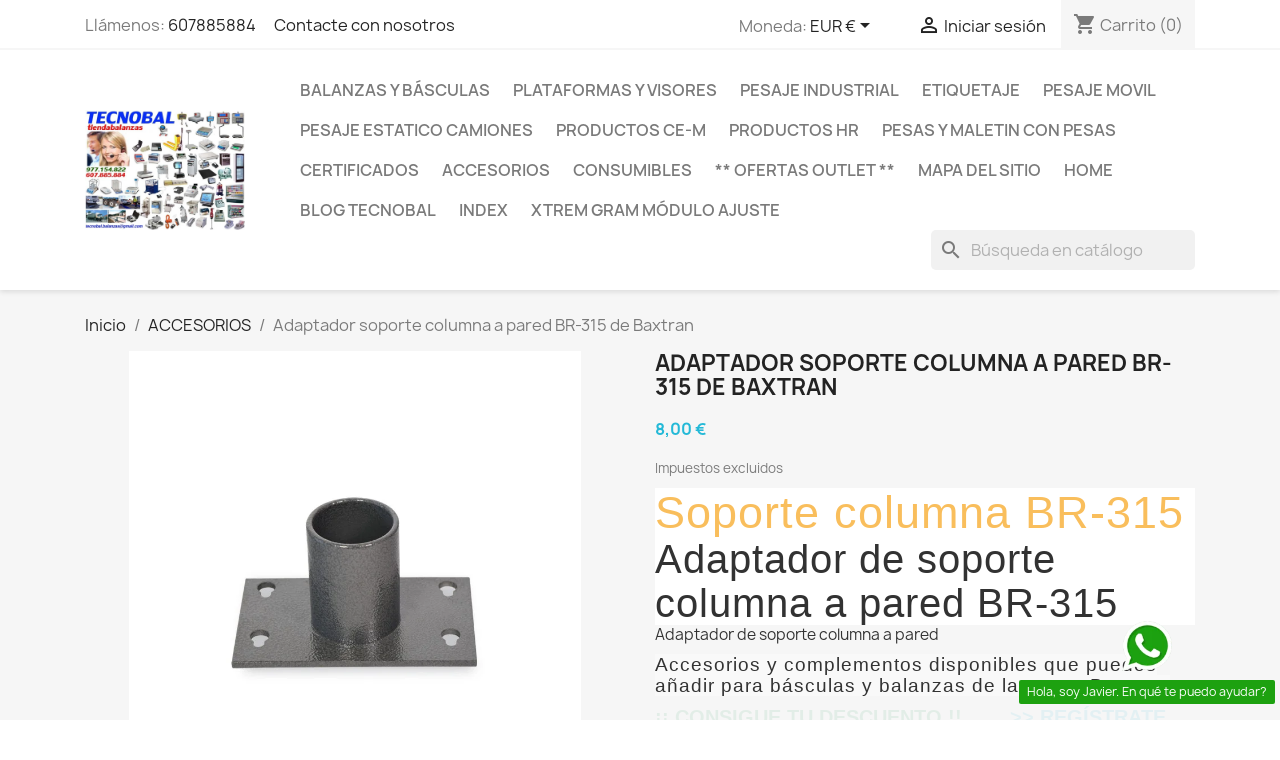

--- FILE ---
content_type: text/html; charset=utf-8
request_url: https://tecnobal.es/accesorios/-adaptador-soporte-columna-a-pared-br-315-de-baxtran-420.html
body_size: 39653
content:
<!doctype html>
<html lang="es-ES">

  <head>
    
      
  <meta charset="utf-8">


  <meta http-equiv="x-ua-compatible" content="ie=edge">



  <title>Adaptador soporte columna a pared BR-315 de Baxtran</title>
  
    
  
  <meta name="description" content="Soporte columna BR-315

Adaptador de soporte columna a pared BR-315
Adaptador de soporte columna a pared
Accesorios y complementos disponibles que puedes añadir para básculas y balanzas de la marca Baxtran.">
  <meta name="keywords" content="">
        <link rel="canonical" href="https://tecnobal.es/accesorios/-adaptador-soporte-columna-a-pared-br-315-de-baxtran-420.html">
    
      
  
  
    <script type="application/ld+json">
  {
    "@context": "https://schema.org",
    "@type": "Organization",
    "name" : "TECNOBAL",
    "url" : "https://tecnobal.es/"
         ,"logo": {
        "@type": "ImageObject",
        "url":"https://tecnobal.es/img/logo-1716370935.jpg"
      }
      }
</script>

<script type="application/ld+json">
  {
    "@context": "https://schema.org",
    "@type": "WebPage",
    "isPartOf": {
      "@type": "WebSite",
      "url":  "https://tecnobal.es/",
      "name": "TECNOBAL"
    },
    "name": "Adaptador soporte columna a pared BR-315 de Baxtran",
    "url":  "https://tecnobal.es/accesorios/-adaptador-soporte-columna-a-pared-br-315-de-baxtran-420.html"
  }
</script>


  <script type="application/ld+json">
    {
      "@context": "https://schema.org",
      "@type": "BreadcrumbList",
      "itemListElement": [
                  {
            "@type": "ListItem",
            "position": 1,
            "name": "Inicio",
            "item": "https://tecnobal.es/"
          },                  {
            "@type": "ListItem",
            "position": 2,
            "name": "ACCESORIOS",
            "item": "https://tecnobal.es/11-accesorios"
          },                  {
            "@type": "ListItem",
            "position": 3,
            "name": "Adaptador soporte columna a pared BR-315 de Baxtran",
            "item": "https://tecnobal.es/accesorios/-adaptador-soporte-columna-a-pared-br-315-de-baxtran-420.html"
          }              ]
    }
  </script>
  
  
  
      <script type="application/ld+json">
  {
    "@context": "https://schema.org/",
    "@type": "Product",
    "name": "Adaptador soporte columna a pared BR-315 de Baxtran",
    "description": "Soporte columna BR-315  Adaptador de soporte columna a pared BR-315 Adaptador de soporte columna a pared Accesorios y complementos disponibles que puedes añadir para básculas y balanzas de la marca Baxtran.",
    "category": "ACCESORIOS",
    "image" :"https://tecnobal.es/2050-home_default/adaptador-soporte-columna-a-pared-br-315-de-baxtran.jpg",    "sku": "910016",
    "mpn": "910016"
        ,
    "brand": {
      "@type": "Brand",
      "name": "BAXTRAN Repuestos"
    }
            ,
    "weight": {
        "@context": "https://schema.org",
        "@type": "QuantitativeValue",
        "value": "1.000000",
        "unitCode": "kg"
    }
        ,
    "offers": {
      "@type": "Offer",
      "priceCurrency": "EUR",
      "name": "Adaptador soporte columna a pared BR-315 de Baxtran",
      "price": "8",
      "url": "https://tecnobal.es/accesorios/-adaptador-soporte-columna-a-pared-br-315-de-baxtran-420.html",
      "priceValidUntil": "2026-02-04",
              "image": ["https://tecnobal.es/2050-large_default/adaptador-soporte-columna-a-pared-br-315-de-baxtran.jpg"],
            "sku": "910016",
      "mpn": "910016",
                        "availability": "https://schema.org/InStock",
      "seller": {
        "@type": "Organization",
        "name": "TECNOBAL"
      }
    }
      }
</script>

  
  
    
  

  
    <meta property="og:title" content="Adaptador soporte columna a pared BR-315 de Baxtran" />
    <meta property="og:description" content="Soporte columna BR-315

Adaptador de soporte columna a pared BR-315
Adaptador de soporte columna a pared
Accesorios y complementos disponibles que puedes añadir para básculas y balanzas de la marca Baxtran." />
    <meta property="og:url" content="https://tecnobal.es/accesorios/-adaptador-soporte-columna-a-pared-br-315-de-baxtran-420.html" />
    <meta property="og:site_name" content="TECNOBAL" />
        



  <meta name="viewport" content="width=device-width, initial-scale=1">



  <link rel="icon" type="image/vnd.microsoft.icon" href="https://tecnobal.es/img/favicon.ico?1716757779">
  <link rel="shortcut icon" type="image/x-icon" href="https://tecnobal.es/img/favicon.ico?1716757779">



    <link rel="stylesheet" href="https://tecnobal.es/themes/classic/assets/cache/theme-b34eaa59.css" type="text/css" media="all">




  

  <script type="text/javascript">
        var blockwishlistController = "https:\/\/tecnobal.es\/module\/blockwishlist\/action";
        var pp_ets_onepagecheckout = false;
        var pp_onepagecheckoutps = false;
        var pp_steasycheckout = false;
        var prestashop = {"cart":{"products":[],"totals":{"total":{"type":"total","label":"Total","amount":0,"value":"0,00\u00a0\u20ac"},"total_including_tax":{"type":"total","label":"Total (impuestos incl.)","amount":0,"value":"0,00\u00a0\u20ac"},"total_excluding_tax":{"type":"total","label":"Total (impuestos excl.)","amount":0,"value":"0,00\u00a0\u20ac"}},"subtotals":{"products":{"type":"products","label":"Subtotal","amount":0,"value":"0,00\u00a0\u20ac"},"discounts":null,"shipping":{"type":"shipping","label":"Transporte","amount":0,"value":""},"tax":{"type":"tax","label":"Impuestos","amount":0,"value":"0,00\u00a0\u20ac"}},"products_count":0,"summary_string":"0 art\u00edculos","vouchers":{"allowed":1,"added":[]},"discounts":[],"minimalPurchase":20,"minimalPurchaseRequired":"Se necesita una compra m\u00ednima total de 20,00\u00a0\u20ac (impuestos exc.) para validar su pedido. En este momento el valor total de su carrito es de 0,00\u00a0\u20ac (impuestos exc.)."},"currency":{"id":2,"name":"Euro","iso_code":"EUR","iso_code_num":"978","sign":"\u20ac"},"customer":{"lastname":null,"firstname":null,"email":null,"birthday":null,"newsletter":null,"newsletter_date_add":null,"optin":null,"website":null,"company":null,"siret":null,"ape":null,"is_logged":false,"gender":{"type":null,"name":null},"addresses":[]},"country":{"id_zone":12,"id_currency":2,"call_prefix":34,"iso_code":"ES","active":"1","contains_states":"1","need_identification_number":"1","need_zip_code":"1","zip_code_format":"NNNNN","display_tax_label":"1","name":"Espa\u00f1a","id":6},"language":{"name":"Espa\u00f1ol (Spanish)","iso_code":"es","locale":"es-ES","language_code":"es-es","active":"1","is_rtl":"0","date_format_lite":"d\/m\/Y","date_format_full":"d\/m\/Y H:i:s","id":2},"page":{"title":"","canonical":"https:\/\/tecnobal.es\/accesorios\/-adaptador-soporte-columna-a-pared-br-315-de-baxtran-420.html","meta":{"title":"Adaptador soporte columna a pared BR-315 de Baxtran","description":"Soporte columna BR-315\n\nAdaptador de soporte columna a pared BR-315\nAdaptador de soporte columna a pared\nAccesorios y complementos disponibles que puedes a\u00f1adir para b\u00e1sculas y balanzas de la marca Baxtran.","keywords":"","robots":"index"},"page_name":"product","body_classes":{"lang-es":true,"lang-rtl":false,"country-ES":true,"currency-EUR":true,"layout-full-width":true,"page-product":true,"tax-display-enabled":true,"page-customer-account":false,"product-id-420":true,"product-Adaptador soporte columna a pared BR-315 de Baxtran":true,"product-id-category-11":true,"product-id-manufacturer-12":true,"product-id-supplier-0":true,"product-available-for-order":true},"admin_notifications":[],"password-policy":{"feedbacks":{"0":"Muy d\u00e9bil","1":"D\u00e9bil","2":"Promedio","3":"Fuerte","4":"Muy fuerte","Straight rows of keys are easy to guess":"Una serie seguida de teclas de la misma fila es f\u00e1cil de adivinar","Short keyboard patterns are easy to guess":"Los patrones de teclado cortos son f\u00e1ciles de adivinar","Use a longer keyboard pattern with more turns":"Usa un patr\u00f3n de teclado m\u00e1s largo y con m\u00e1s giros","Repeats like \"aaa\" are easy to guess":"Las repeticiones como \u00abaaa\u00bb son f\u00e1ciles de adivinar","Repeats like \"abcabcabc\" are only slightly harder to guess than \"abc\"":"Las repeticiones como \"abcabcabc\" son solo un poco m\u00e1s dif\u00edciles de adivinar que \"abc\"","Sequences like abc or 6543 are easy to guess":"Las secuencias como \"abc\" o \"6543\" son f\u00e1ciles de adivinar","Recent years are easy to guess":"Los a\u00f1os recientes son f\u00e1ciles de adivinar","Dates are often easy to guess":"Las fechas suelen ser f\u00e1ciles de adivinar","This is a top-10 common password":"Esta es una de las 10 contrase\u00f1as m\u00e1s comunes","This is a top-100 common password":"Esta es una de las 100 contrase\u00f1as m\u00e1s comunes","This is a very common password":"Esta contrase\u00f1a es muy com\u00fan","This is similar to a commonly used password":"Esta contrase\u00f1a es similar a otras contrase\u00f1as muy usadas","A word by itself is easy to guess":"Una palabra que por s\u00ed misma es f\u00e1cil de adivinar","Names and surnames by themselves are easy to guess":"Los nombres y apellidos completos son f\u00e1ciles de adivinar","Common names and surnames are easy to guess":"Los nombres comunes y los apellidos son f\u00e1ciles de adivinar","Use a few words, avoid common phrases":"Usa varias palabras, evita frases comunes","No need for symbols, digits, or uppercase letters":"No se necesitan s\u00edmbolos, d\u00edgitos o letras may\u00fasculas","Avoid repeated words and characters":"Evita repetir palabras y caracteres","Avoid sequences":"Evita secuencias","Avoid recent years":"Evita a\u00f1os recientes","Avoid years that are associated with you":"Evita a\u00f1os que puedan asociarse contigo","Avoid dates and years that are associated with you":"Evita a\u00f1os y fechas que puedan asociarse contigo","Capitalization doesn't help very much":"Las may\u00fasculas no ayudan mucho","All-uppercase is almost as easy to guess as all-lowercase":"Todo en may\u00fasculas es casi tan f\u00e1cil de adivinar como en min\u00fasculas","Reversed words aren't much harder to guess":"Las palabras invertidas no son mucho m\u00e1s dif\u00edciles de adivinar","Predictable substitutions like '@' instead of 'a' don't help very much":"Las sustituciones predecibles como usar \"@\" en lugar de \"a\" no ayudan mucho","Add another word or two. Uncommon words are better.":"A\u00f1ade una o dos palabras m\u00e1s. Es mejor usar palabras poco habituales."}}},"shop":{"name":"TECNOBAL","logo":"https:\/\/tecnobal.es\/img\/logo-1716370935.jpg","stores_icon":"https:\/\/tecnobal.es\/img\/logo_stores.png","favicon":"https:\/\/tecnobal.es\/img\/favicon.ico"},"core_js_public_path":"\/themes\/","urls":{"base_url":"https:\/\/tecnobal.es\/","current_url":"https:\/\/tecnobal.es\/accesorios\/-adaptador-soporte-columna-a-pared-br-315-de-baxtran-420.html","shop_domain_url":"https:\/\/tecnobal.es","img_ps_url":"https:\/\/tecnobal.es\/img\/","img_cat_url":"https:\/\/tecnobal.es\/img\/c\/","img_lang_url":"https:\/\/tecnobal.es\/img\/l\/","img_prod_url":"https:\/\/tecnobal.es\/img\/p\/","img_manu_url":"https:\/\/tecnobal.es\/img\/m\/","img_sup_url":"https:\/\/tecnobal.es\/img\/su\/","img_ship_url":"https:\/\/tecnobal.es\/img\/s\/","img_store_url":"https:\/\/tecnobal.es\/img\/st\/","img_col_url":"https:\/\/tecnobal.es\/img\/co\/","img_url":"https:\/\/tecnobal.es\/themes\/classic\/assets\/img\/","css_url":"https:\/\/tecnobal.es\/themes\/classic\/assets\/css\/","js_url":"https:\/\/tecnobal.es\/themes\/classic\/assets\/js\/","pic_url":"https:\/\/tecnobal.es\/upload\/","theme_assets":"https:\/\/tecnobal.es\/themes\/classic\/assets\/","theme_dir":"https:\/\/tecnobal.es\/themes\/classic\/","pages":{"address":"https:\/\/tecnobal.es\/direccion","addresses":"https:\/\/tecnobal.es\/direcciones","authentication":"https:\/\/tecnobal.es\/iniciar-sesion","manufacturer":"https:\/\/tecnobal.es\/marcas","cart":"https:\/\/tecnobal.es\/carrito","category":"https:\/\/tecnobal.es\/index.php?controller=category","cms":"https:\/\/tecnobal.es\/index.php?controller=cms","contact":"https:\/\/tecnobal.es\/contactenos","discount":"https:\/\/tecnobal.es\/descuento","guest_tracking":"https:\/\/tecnobal.es\/seguimiento-pedido-invitado","history":"https:\/\/tecnobal.es\/historial-compra","identity":"https:\/\/tecnobal.es\/datos-personales","index":"https:\/\/tecnobal.es\/","my_account":"https:\/\/tecnobal.es\/mi-cuenta","order_confirmation":"https:\/\/tecnobal.es\/confirmacion-pedido","order_detail":"https:\/\/tecnobal.es\/index.php?controller=order-detail","order_follow":"https:\/\/tecnobal.es\/seguimiento-pedido","order":"https:\/\/tecnobal.es\/pedido","order_return":"https:\/\/tecnobal.es\/index.php?controller=order-return","order_slip":"https:\/\/tecnobal.es\/facturas-abono","pagenotfound":"https:\/\/tecnobal.es\/pagina-no-encontrada","password":"https:\/\/tecnobal.es\/recuperar-password-contrasenya","pdf_invoice":"https:\/\/tecnobal.es\/index.php?controller=pdf-invoice","pdf_order_return":"https:\/\/tecnobal.es\/index.php?controller=pdf-order-return","pdf_order_slip":"https:\/\/tecnobal.es\/index.php?controller=pdf-order-slip","prices_drop":"https:\/\/tecnobal.es\/productos-rebajados","product":"https:\/\/tecnobal.es\/index.php?controller=product","registration":"https:\/\/tecnobal.es\/registro","search":"https:\/\/tecnobal.es\/busqueda","sitemap":"https:\/\/tecnobal.es\/mapa-del-sitio","stores":"https:\/\/tecnobal.es\/tiendas","supplier":"https:\/\/tecnobal.es\/proveedores","new_products":"https:\/\/tecnobal.es\/novedades","brands":"https:\/\/tecnobal.es\/marcas","register":"https:\/\/tecnobal.es\/registro","order_login":"https:\/\/tecnobal.es\/pedido?login=1"},"alternative_langs":[],"actions":{"logout":"https:\/\/tecnobal.es\/?mylogout="},"no_picture_image":{"bySize":{"small_default":{"url":"https:\/\/tecnobal.es\/img\/p\/es-default-small_default.jpg","width":98,"height":98},"cart_default":{"url":"https:\/\/tecnobal.es\/img\/p\/es-default-cart_default.jpg","width":125,"height":125},"home_default":{"url":"https:\/\/tecnobal.es\/img\/p\/es-default-home_default.jpg","width":250,"height":250},"medium_default":{"url":"https:\/\/tecnobal.es\/img\/p\/es-default-medium_default.jpg","width":452,"height":452},"large_default":{"url":"https:\/\/tecnobal.es\/img\/p\/es-default-large_default.jpg","width":800,"height":800}},"small":{"url":"https:\/\/tecnobal.es\/img\/p\/es-default-small_default.jpg","width":98,"height":98},"medium":{"url":"https:\/\/tecnobal.es\/img\/p\/es-default-home_default.jpg","width":250,"height":250},"large":{"url":"https:\/\/tecnobal.es\/img\/p\/es-default-large_default.jpg","width":800,"height":800},"legend":""}},"configuration":{"display_taxes_label":true,"display_prices_tax_incl":false,"is_catalog":false,"show_prices":true,"opt_in":{"partner":false},"quantity_discount":{"type":"price","label":"Precio unitario"},"voucher_enabled":1,"return_enabled":0},"field_required":[],"breadcrumb":{"links":[{"title":"Inicio","url":"https:\/\/tecnobal.es\/"},{"title":"ACCESORIOS","url":"https:\/\/tecnobal.es\/11-accesorios"},{"title":"Adaptador soporte columna a pared BR-315 de Baxtran","url":"https:\/\/tecnobal.es\/accesorios\/-adaptador-soporte-columna-a-pared-br-315-de-baxtran-420.html"}],"count":3},"link":{"protocol_link":"https:\/\/","protocol_content":"https:\/\/"},"time":1768931716,"static_token":"af149b766ec300ce80f44cd6e01d0b4b","token":"7a7893736531028a70de2bf2afa7c3a8","debug":false};
        var productsAlreadyTagged = [];
        var psemailsubscription_subscription = "https:\/\/tecnobal.es\/module\/ps_emailsubscription\/subscription";
        var psr_icon_color = "#0804fb";
        var removeFromWishlistUrl = "https:\/\/tecnobal.es\/module\/blockwishlist\/action?action=deleteProductFromWishlist";
        var send2friend_SEND2FRIEND_GDPR = 1;
        var send2friend_confirmation = "Su correo electr\u00f3nico ha sido enviado existosamente";
        var send2friend_id_lang = 2;
        var send2friend_missingFields = "No complet\u00f3 los campos obligatorios";
        var send2friend_problem = "Su correo electr\u00f3nico no pudo ser enviado. Verifique el nombre y la direcci\u00f3n de correo electr\u00f3nico y vuelva a intentarlo.";
        var send2friend_secureKey = "b6550d68c4d15ddd02d6fa17865c9dbc";
        var send2friend_title = "Enviar a un amigo";
        var wishlistAddProductToCartUrl = "https:\/\/tecnobal.es\/module\/blockwishlist\/action?action=addProductToCart";
        var wishlistUrl = "https:\/\/tecnobal.es\/module\/blockwishlist\/view";
      </script>



      <div id="hookDisplayProductVariantsAfter" style="display: none">
                    <style>
            .text {
  font-size:20px;
  font-family:helvetica;
  font-weight:bold;
  color:#229954;
  text-transform:uppercase;
}
.parpadea {
  
  animation-name: parpadeo;
  animation-duration: 1.5s;
  animation-timing-function: linear;
  animation-iteration-count: infinite;

  -webkit-animation-name:parpadeo;
  -webkit-animation-duration: 1.5s;
  -webkit-animation-timing-function: linear;
  -webkit-animation-iteration-count: infinite;
}

@-moz-keyframes parpadeo{  
  0% { opacity: 1.0; }
  50% { opacity: 0.0; }
  100% { opacity: 1.0; }
}

@-webkit-keyframes parpadeo {  
  0% { opacity: 1.0; }
  50% { opacity: 0.0; }
   100% { opacity: 1.0; }
}

@keyframes parpadeo {  
  0% { opacity: 1.0; }
   50% { opacity: 0.0; }
  100% { opacity: 1.0; }
}
        </style>
        <span class="parpadea text"><strong>¡¡ CONSIGUE TU DESCUENTO !!</strong>
<a href="https://tecnobal.es/registro">&nbsp;&nbsp;&nbsp;&nbsp;&nbsp;&nbsp;&nbsp;>>&nbsp;REGÍSTRATE PRIMERO&nbsp;<<</a>
    
    </div>
<!-- Google tag (gtag.js) -->
<script async src="https://www.googletagmanager.com/gtag/js?id=G-F1S8L360MB"></script>
<script>
  window.dataLayer = window.dataLayer || [];
  function gtag(){dataLayer.push(arguments);}
  gtag('js', new Date());

  gtag('config', 'G-F1S8L360MB');
</script>
<!-- Google Tag Manager -->
<script>(function(w,d,s,l,i){w[l]=w[l]||[];w[l].push({'gtm.start':
new Date().getTime(),event:'gtm.js'});var f=d.getElementsByTagName(s)[0],
j=d.createElement(s),dl=l!='dataLayer'?'&l='+l:'';j.async=true;j.src=
'https://www.googletagmanager.com/gtm.js?id='+i+dl;f.parentNode.insertBefore(j,f);
})(window,document,'script','dataLayer','GTM-PVLV3M6V');</script>
<!-- End Google Tag Manager -->
<!-- Google tag (gtag.js) -->
<script async src="https://www.googletagmanager.com/gtag/js?id=G-F1S8L360MB"></script>
<script>
  window.dataLayer = window.dataLayer || [];
  function gtag(){dataLayer.push(arguments);}
  gtag('js', new Date());

  gtag('config', 'G-F1S8L360MB');
</script>
<!-- HTML Meta Tags -->
<title>TECNOBAL Tiendabalanzas, la más completa tienda de balanzas y básculas</title>
<meta name="description" content="Una esmerada selección de sistemas de pesaje, etiquetaje, balanzas y básculas de las más prestigiosas marcas del sector al mejor precio.  Esmerada selección de innovaciones.">

<!-- Google / Search Engine Tags -->
<meta itemprop="name" content="TECNOBAL Tiendabalanzas, la más completa tienda de balanzas y básculas">
<meta itemprop="description" content="Una esmerada selección de sistemas de pesaje, etiquetaje, balanzas y básculas de las más prestigiosas marcas del sector al mejor precio.  Esmerada selección de innovaciones.">
<meta itemprop="image" content="">

<!-- Facebook Meta Tags -->
<meta property="og:url" content="https://tecnobal.es">
<meta property="og:type" content="website">
<meta property="og:title" content="TECNOBAL Tiendabalanzas, la más completa tienda de balanzas y básculas">
<meta property="og:description" content="Una esmerada selección de sistemas de pesaje, etiquetaje, balanzas y básculas de las más prestigiosas marcas del sector al mejor precio.  Esmerada selección de innovaciones.">
<meta property="og:image" content="">

<!-- Twitter Meta Tags -->
<meta name="twitter:card" content="summary_large_image">
<meta name="twitter:title" content="TECNOBAL Tiendabalanzas, la más completa tienda de balanzas y básculas">
<meta name="twitter:description" content="Una esmerada selección de sistemas de pesaje, etiquetaje, balanzas y básculas de las más prestigiosas marcas del sector al mejor precio.  Esmerada selección de innovaciones.">
<meta name="twitter:image" content="">

<!-- Meta Tags Generated via http://heymeta.com -->
<!-- Hotjar Tracking Code for Sitio 5021501 (falta el nombre) -->
<script>
    (function(h,o,t,j,a,r){
        h.hj=h.hj||function(){(h.hj.q=h.hj.q||[]).push(arguments)};
        h._hjSettings={hjid:5021501,hjsv:6};
        a=o.getElementsByTagName('head')[0];
        r=o.createElement('script');r.async=1;
        r.src=t+h._hjSettings.hjid+j+h._hjSettings.hjsv;
        a.appendChild(r);
    })(window,document,'https://static.hotjar.com/c/hotjar-','.js?sv=');
</script>
<!-- HTML Meta Tags -->
<title>TECNOBAL Tiendabalanzas, la más completa tienda de balanzas y básculas</title>
<meta name="description" content="Una esmerada selección de sistemas de pesaje, etiquetaje, balanzas y básculas de las más prestigiosas marcas del sector al mejor precio.  Esmerada selección de innovaciones.">

<!-- Google / Search Engine Tags -->
<meta itemprop="name" content="TECNOBAL Tiendabalanzas, la más completa tienda de balanzas y básculas">
<meta itemprop="description" content="Una esmerada selección de sistemas de pesaje, etiquetaje, balanzas y básculas de las más prestigiosas marcas del sector al mejor precio.  Esmerada selección de innovaciones.">
<meta itemprop="image" content="">

<!-- Facebook Meta Tags -->
<meta property="og:url" content="https://tecnobal.es">
<meta property="og:type" content="website">
<meta property="og:title" content="TECNOBAL Tiendabalanzas, la más completa tienda de balanzas y básculas">
<meta property="og:description" content="Una esmerada selección de sistemas de pesaje, etiquetaje, balanzas y básculas de las más prestigiosas marcas del sector al mejor precio.  Esmerada selección de innovaciones.">
<meta property="og:image" content="">

<!-- Twitter Meta Tags -->
<meta name="twitter:card" content="summary_large_image">
<meta name="twitter:title" content="TECNOBAL Tiendabalanzas, la más completa tienda de balanzas y básculas">
<meta name="twitter:description" content="Una esmerada selección de sistemas de pesaje, etiquetaje, balanzas y básculas de las más prestigiosas marcas del sector al mejor precio.  Esmerada selección de innovaciones.">
<meta name="twitter:image" content="">

<!-- Meta Tags Generated via http://heymeta.com -->
<meta name="msvalidate.01" content="A3C9A69DBE7127752208B0AA935CE7F5" />
<script src="https://www.paypal.com/sdk/js?client-id=tiendabalanzas_api1.gmail.com&currency=EUR&components=messages,buttons&enable-funding=paylater"></script>



    
  <meta property="og:type" content="product">
      <meta property="og:image" content="https://tecnobal.es/2050-large_default/adaptador-soporte-columna-a-pared-br-315-de-baxtran.jpg">
  
      <meta property="product:pretax_price:amount" content="8">
    <meta property="product:pretax_price:currency" content="EUR">
    <meta property="product:price:amount" content="8">
    <meta property="product:price:currency" content="EUR">
      <meta property="product:weight:value" content="1.000000">
  <meta property="product:weight:units" content="kg">
  
  </head>

  <body id="product" class="lang-es country-es currency-eur layout-full-width page-product tax-display-enabled product-id-420 product-adaptador-soporte-columna-a-pared-br-315-de-baxtran product-id-category-11 product-id-manufacturer-12 product-id-supplier-0 product-available-for-order">

    
      
    

    <main>
      
              

      <header id="header">
        
          
  <div class="header-banner">
    
  </div>



  <nav class="header-nav">
    <div class="container">
      <div class="row">
        <div class="hidden-sm-down">
          <div class="col-md-5 col-xs-12">
            <div id="_desktop_contact_link">
  <div id="contact-link">
                Llámenos: <a href='tel:607885884'>607885884</a>
      </div>
</div>
    


                                        <a href="https://tecnobal.es/contactenos">     Contacte con nosotros</a>
                        
          </div>
          <div class="col-md-7 right-nav">
              <div id="_desktop_currency_selector">
  <div class="currency-selector dropdown js-dropdown">
    <span id="currency-selector-label">Moneda:</span>
    <button data-toggle="dropdown" class="hidden-sm-down btn-unstyle" aria-haspopup="true" aria-expanded="false" aria-label="Selector desplegable de moneda">
      <span class="expand-more _gray-darker">EUR €</span>
      <i class="material-icons expand-more">&#xE5C5;</i>
    </button>
    <ul class="dropdown-menu hidden-sm-down" aria-labelledby="currency-selector-label">
              <li  class="current" >
          <a title="Euro" rel="nofollow" href="https://tecnobal.es/accesorios/-adaptador-soporte-columna-a-pared-br-315-de-baxtran-420.html?SubmitCurrency=1&amp;id_currency=2" class="dropdown-item">EUR €</a>
        </li>
              <li >
          <a title="US Dollar" rel="nofollow" href="https://tecnobal.es/accesorios/-adaptador-soporte-columna-a-pared-br-315-de-baxtran-420.html?SubmitCurrency=1&amp;id_currency=1" class="dropdown-item">USD $</a>
        </li>
          </ul>
    <select class="link hidden-md-up" aria-labelledby="currency-selector-label">
              <option value="https://tecnobal.es/accesorios/-adaptador-soporte-columna-a-pared-br-315-de-baxtran-420.html?SubmitCurrency=1&amp;id_currency=2" selected="selected">EUR €</option>
              <option value="https://tecnobal.es/accesorios/-adaptador-soporte-columna-a-pared-br-315-de-baxtran-420.html?SubmitCurrency=1&amp;id_currency=1">USD $</option>
          </select>
  </div>
</div>
<div id="_desktop_user_info">
  <div class="user-info">
          <a
        href="https://tecnobal.es/iniciar-sesion?back=https%3A%2F%2Ftecnobal.es%2Faccesorios%2F-adaptador-soporte-columna-a-pared-br-315-de-baxtran-420.html"
        title="Acceda a su cuenta de cliente"
        rel="nofollow"
      >
        <i class="material-icons">&#xE7FF;</i>
        <span class="hidden-sm-down">Iniciar sesión</span>
      </a>
      </div>
</div>
<div id="_desktop_cart">
  <div class="blockcart cart-preview inactive" data-refresh-url="//tecnobal.es/module/ps_shoppingcart/ajax">
    <div class="header">
              <i class="material-icons shopping-cart" aria-hidden="true">shopping_cart</i>
        <span class="hidden-sm-down">Carrito</span>
        <span class="cart-products-count">(0)</span>
          </div>
  </div>
</div>

          </div>
        </div>
        <div class="hidden-md-up text-sm-center mobile">
          <div class="float-xs-left" id="menu-icon">
            <i class="material-icons d-inline">&#xE5D2;</i>
          </div>
          <div class="float-xs-right" id="_mobile_cart"></div>
          <div class="float-xs-right" id="_mobile_user_info"></div>
          <div class="top-logo" id="_mobile_logo"></div>
          <div class="clearfix"></div>
        </div>
      </div>
    </div>
  </nav>



  <div class="header-top">
    <div class="container">
       <div class="row">
        <div class="col-md-2 hidden-sm-down" id="_desktop_logo">
                                    
  <a href="https://tecnobal.es/">
    <img
      class="logo img-fluid"
      src="https://tecnobal.es/img/logo-1716370935.jpg"
      alt="TECNOBAL"
      width="800"
      height="601">
  </a>

                              </div>
        <div class="header-top-right col-md-10 col-sm-12 position-static">
          

<div class="menu js-top-menu position-static hidden-sm-down" id="_desktop_top_menu">
    
          <ul class="top-menu" id="top-menu" data-depth="0">
                    <li class="category" id="category-3">
                          <a
                class="dropdown-item"
                href="https://tecnobal.es/3-balanzas-y-basculas" data-depth="0"
                              >
                                                                      <span class="float-xs-right hidden-md-up">
                    <span data-target="#top_sub_menu_95219" data-toggle="collapse" class="navbar-toggler collapse-icons">
                      <i class="material-icons add">&#xE313;</i>
                      <i class="material-icons remove">&#xE316;</i>
                    </span>
                  </span>
                                BALANZAS Y BÁSCULAS
              </a>
                            <div  class="popover sub-menu js-sub-menu collapse" id="top_sub_menu_95219">
                
          <ul class="top-menu"  data-depth="1">
                    <li class="category" id="category-4">
                          <a
                class="dropdown-item dropdown-submenu"
                href="https://tecnobal.es/4-balanzas-sobremesa" data-depth="1"
                              >
                                                                      <span class="float-xs-right hidden-md-up">
                    <span data-target="#top_sub_menu_81088" data-toggle="collapse" class="navbar-toggler collapse-icons">
                      <i class="material-icons add">&#xE313;</i>
                      <i class="material-icons remove">&#xE316;</i>
                    </span>
                  </span>
                                BALANZAS SOBREMESA
              </a>
                            <div  class="collapse" id="top_sub_menu_81088">
                
          <ul class="top-menu"  data-depth="2">
                    <li class="category" id="category-47">
                          <a
                class="dropdown-item"
                href="https://tecnobal.es/47-sobremesa-inoxidable" data-depth="2"
                              >
                                SOBREMESA INOXIDABLE
              </a>
                          </li>
              </ul>
    
              </div>
                          </li>
                    <li class="category" id="category-5">
                          <a
                class="dropdown-item dropdown-submenu"
                href="https://tecnobal.es/5-balanzas-solo-peso" data-depth="1"
                              >
                                BALANZAS SOLO PESO
              </a>
                          </li>
                    <li class="category" id="category-15">
                          <a
                class="dropdown-item dropdown-submenu"
                href="https://tecnobal.es/15-balanzas-control-de-peso" data-depth="1"
                              >
                                BALANZAS CONTROL DE PESO
              </a>
                          </li>
                    <li class="category" id="category-16">
                          <a
                class="dropdown-item dropdown-submenu"
                href="https://tecnobal.es/16-balanzas-cuentapiezas" data-depth="1"
                              >
                                BALANZAS CUENTAPIEZAS
              </a>
                          </li>
                    <li class="category" id="category-17">
                          <a
                class="dropdown-item dropdown-submenu"
                href="https://tecnobal.es/17-balanzas-precision" data-depth="1"
                              >
                                                                      <span class="float-xs-right hidden-md-up">
                    <span data-target="#top_sub_menu_61355" data-toggle="collapse" class="navbar-toggler collapse-icons">
                      <i class="material-icons add">&#xE313;</i>
                      <i class="material-icons remove">&#xE316;</i>
                    </span>
                  </span>
                                BALANZAS DE PRECISIÓN
              </a>
                            <div  class="collapse" id="top_sub_menu_61355">
                
          <ul class="top-menu"  data-depth="2">
                    <li class="category" id="category-48">
                          <a
                class="dropdown-item"
                href="https://tecnobal.es/48-balanzas-analiticas" data-depth="2"
                              >
                                BALANZAS ANALITICAS
              </a>
                          </li>
                    <li class="category" id="category-49">
                          <a
                class="dropdown-item"
                href="https://tecnobal.es/49-balanzas-desecadoras" data-depth="2"
                              >
                                BALANZAS DESECADORAS
              </a>
                          </li>
                    <li class="category" id="category-50">
                          <a
                class="dropdown-item"
                href="https://tecnobal.es/50-balanzas-calculo-densidad-y-peso-especifico-quilateras" data-depth="2"
                              >
                                BALANZAS CALCULO DENSIDAD Y PESO ESPECIFICO (QUILATERAS)
              </a>
                          </li>
              </ul>
    
              </div>
                          </li>
                    <li class="category" id="category-18">
                          <a
                class="dropdown-item dropdown-submenu"
                href="https://tecnobal.es/18-balanzas-comerciales" data-depth="1"
                              >
                                                                      <span class="float-xs-right hidden-md-up">
                    <span data-target="#top_sub_menu_25501" data-toggle="collapse" class="navbar-toggler collapse-icons">
                      <i class="material-icons add">&#xE313;</i>
                      <i class="material-icons remove">&#xE316;</i>
                    </span>
                  </span>
                                BALANZAS COMERCIALES
              </a>
                            <div  class="collapse" id="top_sub_menu_25501">
                
          <ul class="top-menu"  data-depth="2">
                    <li class="category" id="category-51">
                          <a
                class="dropdown-item"
                href="https://tecnobal.es/51-balanzas-sin-impresora" data-depth="2"
                              >
                                BALANZAS SIN IMPRESORA
              </a>
                          </li>
                    <li class="category" id="category-52">
                          <a
                class="dropdown-item"
                href="https://tecnobal.es/52-balanzas-con-impresora" data-depth="2"
                              >
                                BALANZAS CON IMPRESORA
              </a>
                          </li>
                    <li class="category" id="category-53">
                          <a
                class="dropdown-item"
                href="https://tecnobal.es/53-balanzas-etiquetadoras" data-depth="2"
                              >
                                BALANZAS CON ETIQUETADORA
              </a>
                          </li>
                    <li class="category" id="category-57">
                          <a
                class="dropdown-item"
                href="https://tecnobal.es/57-balanzas-colgantes" data-depth="2"
                              >
                                BALANZAS COLGANTES
              </a>
                          </li>
                    <li class="category" id="category-76">
                          <a
                class="dropdown-item"
                href="https://tecnobal.es/76-serie-marte" data-depth="2"
                              >
                                SERIE MARTE
              </a>
                          </li>
                    <li class="category" id="category-80">
                          <a
                class="dropdown-item"
                href="https://tecnobal.es/80-serie-urano" data-depth="2"
                              >
                                SERIE URANO
              </a>
                          </li>
                    <li class="category" id="category-77">
                          <a
                class="dropdown-item"
                href="https://tecnobal.es/77-serie-jupiter" data-depth="2"
                              >
                                SERIE JUPITER
              </a>
                          </li>
                    <li class="category" id="category-78">
                          <a
                class="dropdown-item"
                href="https://tecnobal.es/78-serie-euroscale" data-depth="2"
                              >
                                SERIE EUROSCALE
              </a>
                          </li>
                    <li class="category" id="category-79">
                          <a
                class="dropdown-item"
                href="https://tecnobal.es/79-serie-touchscale" data-depth="2"
                              >
                                SERIE TOUCHSCALE WINDOWS
              </a>
                          </li>
                    <li class="category" id="category-82">
                          <a
                class="dropdown-item"
                href="https://tecnobal.es/82-touchscale-linux" data-depth="2"
                              >
                                SERIE TOUCHSCALE LINUX
              </a>
                          </li>
                    <li class="category" id="category-81">
                          <a
                class="dropdown-item"
                href="https://tecnobal.es/81-serie-openscale" data-depth="2"
                              >
                                SERIE OPENSCALE
              </a>
                          </li>
              </ul>
    
              </div>
                          </li>
                    <li class="category" id="category-19">
                          <a
                class="dropdown-item dropdown-submenu"
                href="https://tecnobal.es/19-balanzas-personales" data-depth="1"
                              >
                                BALANZAS PERSONALES
              </a>
                          </li>
                    <li class="category" id="category-20">
                          <a
                class="dropdown-item dropdown-submenu"
                href="https://tecnobal.es/20-accurex-balanzas" data-depth="1"
                              >
                                ACCUREX BALANZAS
              </a>
                          </li>
                    <li class="category" id="category-21">
                          <a
                class="dropdown-item dropdown-submenu"
                href="https://tecnobal.es/21-basculas-veterinarias" data-depth="1"
                              >
                                                                      <span class="float-xs-right hidden-md-up">
                    <span data-target="#top_sub_menu_71703" data-toggle="collapse" class="navbar-toggler collapse-icons">
                      <i class="material-icons add">&#xE313;</i>
                      <i class="material-icons remove">&#xE316;</i>
                    </span>
                  </span>
                                BASCULAS VETERINARIAS
              </a>
                            <div  class="collapse" id="top_sub_menu_71703">
                
          <ul class="top-menu"  data-depth="2">
                    <li class="category" id="category-54">
                          <a
                class="dropdown-item"
                href="https://tecnobal.es/54-veterinarias-inoxidables" data-depth="2"
                              >
                                VETERINARIAS INOXIDABLES
              </a>
                          </li>
              </ul>
    
              </div>
                          </li>
                    <li class="category" id="category-22">
                          <a
                class="dropdown-item dropdown-submenu"
                href="https://tecnobal.es/22-basculas-sobremesa" data-depth="1"
                              >
                                BASCULAS SOBREMESA
              </a>
                          </li>
                    <li class="category" id="category-23">
                          <a
                class="dropdown-item dropdown-submenu"
                href="https://tecnobal.es/23-basculas-sobresuelo" data-depth="1"
                              >
                                                                      <span class="float-xs-right hidden-md-up">
                    <span data-target="#top_sub_menu_70123" data-toggle="collapse" class="navbar-toggler collapse-icons">
                      <i class="material-icons add">&#xE313;</i>
                      <i class="material-icons remove">&#xE316;</i>
                    </span>
                  </span>
                                BASCULAS SOBRESUELO
              </a>
                            <div  class="collapse" id="top_sub_menu_70123">
                
          <ul class="top-menu"  data-depth="2">
                    <li class="category" id="category-55">
                          <a
                class="dropdown-item"
                href="https://tecnobal.es/55-sobresuelo-inoxidable" data-depth="2"
                              >
                                SOBRESUELO INOXIDABLE
              </a>
                          </li>
              </ul>
    
              </div>
                          </li>
                    <li class="category" id="category-24">
                          <a
                class="dropdown-item dropdown-submenu"
                href="https://tecnobal.es/24-xtrem-basculas" data-depth="1"
                              >
                                XTREM BASCULAS
              </a>
                          </li>
              </ul>
    
              </div>
                          </li>
                    <li class="category" id="category-69">
                          <a
                class="dropdown-item"
                href="https://tecnobal.es/69-plataformas-y-visores-pintada-inoxidable-rampas" data-depth="0"
                              >
                                                                      <span class="float-xs-right hidden-md-up">
                    <span data-target="#top_sub_menu_62493" data-toggle="collapse" class="navbar-toggler collapse-icons">
                      <i class="material-icons add">&#xE313;</i>
                      <i class="material-icons remove">&#xE316;</i>
                    </span>
                  </span>
                                PLATAFORMAS Y VISORES
              </a>
                            <div  class="popover sub-menu js-sub-menu collapse" id="top_sub_menu_62493">
                
          <ul class="top-menu"  data-depth="1">
                    <li class="category" id="category-71">
                          <a
                class="dropdown-item dropdown-submenu"
                href="https://tecnobal.es/71-plataformas-solas" data-depth="1"
                              >
                                PLATAFORMAS SOLAS
              </a>
                          </li>
                    <li class="category" id="category-7">
                          <a
                class="dropdown-item dropdown-submenu"
                href="https://tecnobal.es/7-plataformas-acero-pintado" data-depth="1"
                              >
                                PLATAFORMAS ACERO PINTADO
              </a>
                          </li>
                    <li class="category" id="category-8">
                          <a
                class="dropdown-item dropdown-submenu"
                href="https://tecnobal.es/8-plataformas-acero-inoxidable" data-depth="1"
                              >
                                PLATAFORMAS A. INOXIDABLE
              </a>
                          </li>
                    <li class="category" id="category-25">
                          <a
                class="dropdown-item dropdown-submenu"
                href="https://tecnobal.es/25-plataformas-con-rampas" data-depth="1"
                              >
                                PLATAFORMAS CON RAMPAS
              </a>
                          </li>
                    <li class="category" id="category-28">
                          <a
                class="dropdown-item dropdown-submenu"
                href="https://tecnobal.es/28-accurex-plataformas" data-depth="1"
                              >
                                ACCUREX PLATAFORMAS
              </a>
                          </li>
                    <li class="category" id="category-27">
                          <a
                class="dropdown-item dropdown-submenu"
                href="https://tecnobal.es/27-xtrem-plataformas" data-depth="1"
                              >
                                                                      <span class="float-xs-right hidden-md-up">
                    <span data-target="#top_sub_menu_61588" data-toggle="collapse" class="navbar-toggler collapse-icons">
                      <i class="material-icons add">&#xE313;</i>
                      <i class="material-icons remove">&#xE316;</i>
                    </span>
                  </span>
                                XTREM PLATAFORMAS
              </a>
                            <div  class="collapse" id="top_sub_menu_61588">
                
          <ul class="top-menu"  data-depth="2">
                    <li class="category" id="category-72">
                          <a
                class="dropdown-item"
                href="https://tecnobal.es/72-indicadores-de-peso-xtrem" data-depth="2"
                              >
                                INDICADORES DE PESO XTREM
              </a>
                          </li>
              </ul>
    
              </div>
                          </li>
                    <li class="category" id="category-26">
                          <a
                class="dropdown-item dropdown-submenu"
                href="https://tecnobal.es/26-indicadores-de-peso" data-depth="1"
                              >
                                                                      <span class="float-xs-right hidden-md-up">
                    <span data-target="#top_sub_menu_42438" data-toggle="collapse" class="navbar-toggler collapse-icons">
                      <i class="material-icons add">&#xE313;</i>
                      <i class="material-icons remove">&#xE316;</i>
                    </span>
                  </span>
                                INDICADORES DE PESO
              </a>
                            <div  class="collapse" id="top_sub_menu_42438">
                
          <ul class="top-menu"  data-depth="2">
                    <li class="category" id="category-41">
                          <a
                class="dropdown-item"
                href="https://tecnobal.es/41-indicadores-ce-m" data-depth="2"
                              >
                                INDICADORES CE-M
              </a>
                          </li>
                    <li class="category" id="category-70">
                          <a
                class="dropdown-item"
                href="https://tecnobal.es/70-indicadores-de-peso-inoxidable" data-depth="2"
                              >
                                INDICADORES INOXIDABLES
              </a>
                          </li>
              </ul>
    
              </div>
                          </li>
              </ul>
    
              </div>
                          </li>
                    <li class="category" id="category-6">
                          <a
                class="dropdown-item"
                href="https://tecnobal.es/6-pesaje-industrial-pesapalets-barras-ganchos-transpaletas" data-depth="0"
                              >
                                                                      <span class="float-xs-right hidden-md-up">
                    <span data-target="#top_sub_menu_57691" data-toggle="collapse" class="navbar-toggler collapse-icons">
                      <i class="material-icons add">&#xE313;</i>
                      <i class="material-icons remove">&#xE316;</i>
                    </span>
                  </span>
                                PESAJE INDUSTRIAL
              </a>
                            <div  class="popover sub-menu js-sub-menu collapse" id="top_sub_menu_57691">
                
          <ul class="top-menu"  data-depth="1">
                    <li class="category" id="category-29">
                          <a
                class="dropdown-item dropdown-submenu"
                href="https://tecnobal.es/29-ganchos-pesadores" data-depth="1"
                              >
                                GANCHOS PESADORES
              </a>
                          </li>
                    <li class="category" id="category-61">
                          <a
                class="dropdown-item dropdown-submenu"
                href="https://tecnobal.es/61-basculas-aereas" data-depth="1"
                              >
                                BÁSCULAS AÉREAS
              </a>
                          </li>
                    <li class="category" id="category-30">
                          <a
                class="dropdown-item dropdown-submenu"
                href="https://tecnobal.es/30-pesapalet-y-barras-pesadoras" data-depth="1"
                              >
                                                                      <span class="float-xs-right hidden-md-up">
                    <span data-target="#top_sub_menu_26580" data-toggle="collapse" class="navbar-toggler collapse-icons">
                      <i class="material-icons add">&#xE313;</i>
                      <i class="material-icons remove">&#xE316;</i>
                    </span>
                  </span>
                                PESAPALET Y BARRAS PESADORAS
              </a>
                            <div  class="collapse" id="top_sub_menu_26580">
                
          <ul class="top-menu"  data-depth="2">
                    <li class="category" id="category-42">
                          <a
                class="dropdown-item"
                href="https://tecnobal.es/42-pesapalet-y-barras-pintadas" data-depth="2"
                              >
                                PESAPALETS Y BARRAS PINTADAS
              </a>
                          </li>
                    <li class="category" id="category-43">
                          <a
                class="dropdown-item"
                href="https://tecnobal.es/43-pesapalets-y-barras-inoxidable" data-depth="2"
                              >
                                PESAPALETS Y BARRAS INOXIDABLE
              </a>
                          </li>
              </ul>
    
              </div>
                          </li>
                    <li class="category" id="category-31">
                          <a
                class="dropdown-item dropdown-submenu"
                href="https://tecnobal.es/31-transpaletas-pesadoras" data-depth="1"
                              >
                                                                      <span class="float-xs-right hidden-md-up">
                    <span data-target="#top_sub_menu_4967" data-toggle="collapse" class="navbar-toggler collapse-icons">
                      <i class="material-icons add">&#xE313;</i>
                      <i class="material-icons remove">&#xE316;</i>
                    </span>
                  </span>
                                TRANSPALETAS PESADORAS
              </a>
                            <div  class="collapse" id="top_sub_menu_4967">
                
          <ul class="top-menu"  data-depth="2">
                    <li class="category" id="category-44">
                          <a
                class="dropdown-item"
                href="https://tecnobal.es/44-transpaletas-pintadas" data-depth="2"
                              >
                                TRANSPALETAS PINTADAS
              </a>
                          </li>
                    <li class="category" id="category-45">
                          <a
                class="dropdown-item"
                href="https://tecnobal.es/45-transpaletas-inoxidables" data-depth="2"
                              >
                                TRANSPALETAS INOXIDABLES
              </a>
                          </li>
              </ul>
    
              </div>
                          </li>
                    <li class="category" id="category-68">
                          <a
                class="dropdown-item dropdown-submenu"
                href="https://tecnobal.es/68-basculas-ganaderas-granja-matadero" data-depth="1"
                              >
                                BASCULAS GANADERAS
              </a>
                          </li>
              </ul>
    
              </div>
                          </li>
                    <li class="category" id="category-9">
                          <a
                class="dropdown-item"
                href="https://tecnobal.es/9-Etiquetadoras-etiquetaje-comercial-industrial" data-depth="0"
                              >
                                                                      <span class="float-xs-right hidden-md-up">
                    <span data-target="#top_sub_menu_5998" data-toggle="collapse" class="navbar-toggler collapse-icons">
                      <i class="material-icons add">&#xE313;</i>
                      <i class="material-icons remove">&#xE316;</i>
                    </span>
                  </span>
                                ETIQUETAJE
              </a>
                            <div  class="popover sub-menu js-sub-menu collapse" id="top_sub_menu_5998">
                
          <ul class="top-menu"  data-depth="1">
                    <li class="category" id="category-62">
                          <a
                class="dropdown-item dropdown-submenu"
                href="https://tecnobal.es/62-balanzas-etiquetadoras" data-depth="1"
                              >
                                BALANZAS ETIQUETADORAS
              </a>
                          </li>
                    <li class="category" id="category-63">
                          <a
                class="dropdown-item dropdown-submenu"
                href="https://tecnobal.es/63-etiquetaje-industrial" data-depth="1"
                              >
                                ETIQUETAJE INDUSTRIAL
              </a>
                          </li>
                    <li class="category" id="category-64">
                          <a
                class="dropdown-item dropdown-submenu"
                href="https://tecnobal.es/64-etiquetadoras-externas" data-depth="1"
                              >
                                IMPRESORAS DE ETIQUETAS
              </a>
                          </li>
              </ul>
    
              </div>
                          </li>
                    <li class="category" id="category-33">
                          <a
                class="dropdown-item"
                href="https://tecnobal.es/33-pesaje-movil-carretillas-pesapalets-barras-transpaletas-pesaejes" data-depth="0"
                              >
                                                                      <span class="float-xs-right hidden-md-up">
                    <span data-target="#top_sub_menu_79660" data-toggle="collapse" class="navbar-toggler collapse-icons">
                      <i class="material-icons add">&#xE313;</i>
                      <i class="material-icons remove">&#xE316;</i>
                    </span>
                  </span>
                                PESAJE MOVIL
              </a>
                            <div  class="popover sub-menu js-sub-menu collapse" id="top_sub_menu_79660">
                
          <ul class="top-menu"  data-depth="1">
                    <li class="category" id="category-46">
                          <a
                class="dropdown-item dropdown-submenu"
                href="https://tecnobal.es/46-pesaejes-movil-para-camiones-furgonetas" data-depth="1"
                              >
                                PESAEJES-PESARUEDAS VEHÍCULOS
              </a>
                          </li>
                    <li class="category" id="category-66">
                          <a
                class="dropdown-item dropdown-submenu"
                href="https://tecnobal.es/66-plataformas-pesa-vehiculos-embarcaciones-avionetas" data-depth="1"
                              >
                                PLATAFORMAS PESA VEHÍCULOS
              </a>
                          </li>
                    <li class="category" id="category-67">
                          <a
                class="dropdown-item dropdown-submenu"
                href="https://tecnobal.es/67-indicadores-de-peso-camiones-furgonetas-embarcaciones-remolques-avionetas" data-depth="1"
                              >
                                INDICADORES DE PESO VEHÍCULOS
              </a>
                          </li>
                    <li class="category" id="category-65">
                          <a
                class="dropdown-item dropdown-submenu"
                href="https://tecnobal.es/65-pesaje-sin-descargar-pesar" data-depth="1"
                              >
                                PESAJE SIN DESCARGAR
              </a>
                          </li>
              </ul>
    
              </div>
                          </li>
                    <li class="category" id="category-34">
                          <a
                class="dropdown-item"
                href="https://tecnobal.es/34-pesaje-estatico-camiones" data-depth="0"
                              >
                                PESAJE ESTATICO CAMIONES
              </a>
                          </li>
                    <li class="category" id="category-12">
                          <a
                class="dropdown-item"
                href="https://tecnobal.es/12-productos-ce-m" data-depth="0"
                              >
                                PRODUCTOS CE-M
              </a>
                          </li>
                    <li class="category" id="category-13">
                          <a
                class="dropdown-item"
                href="https://tecnobal.es/13-productos-hr" data-depth="0"
                              >
                                PRODUCTOS HR
              </a>
                          </li>
                    <li class="category" id="category-59">
                          <a
                class="dropdown-item"
                href="https://tecnobal.es/59-pesas-y-maletin-con-pesas" data-depth="0"
                              >
                                PESAS Y MALETIN CON PESAS
              </a>
                          </li>
                    <li class="category" id="category-10">
                          <a
                class="dropdown-item"
                href="https://tecnobal.es/10-certificados" data-depth="0"
                              >
                                                                      <span class="float-xs-right hidden-md-up">
                    <span data-target="#top_sub_menu_17685" data-toggle="collapse" class="navbar-toggler collapse-icons">
                      <i class="material-icons add">&#xE313;</i>
                      <i class="material-icons remove">&#xE316;</i>
                    </span>
                  </span>
                                CERTIFICADOS
              </a>
                            <div  class="popover sub-menu js-sub-menu collapse" id="top_sub_menu_17685">
                
          <ul class="top-menu"  data-depth="1">
                    <li class="category" id="category-35">
                          <a
                class="dropdown-item dropdown-submenu"
                href="https://tecnobal.es/35-certificado-isocal" data-depth="1"
                              >
                                CERTIFICADO ISOCAL GRAM
              </a>
                          </li>
                    <li class="category" id="category-36">
                          <a
                class="dropdown-item dropdown-submenu"
                href="https://tecnobal.es/36-certificado-enac" data-depth="1"
                              >
                                CERTIFICADO ENAC BAXTRAN
              </a>
                          </li>
                    <li class="category" id="category-37">
                          <a
                class="dropdown-item dropdown-submenu"
                href="https://tecnobal.es/37-certificado-ce-m" data-depth="1"
                              >
                                CERTIFICADO C.E. y CE-M
              </a>
                          </li>
                    <li class="category" id="category-60">
                          <a
                class="dropdown-item dropdown-submenu"
                href="https://tecnobal.es/60-certificado-pesas-y-maletin-con-pesas" data-depth="1"
                              >
                                CERTIFICADOS ISOCAL y ENAC PESAS
              </a>
                          </li>
              </ul>
    
              </div>
                          </li>
                    <li class="category" id="category-11">
                          <a
                class="dropdown-item"
                href="https://tecnobal.es/11-accesorios" data-depth="0"
                              >
                                                                      <span class="float-xs-right hidden-md-up">
                    <span data-target="#top_sub_menu_12092" data-toggle="collapse" class="navbar-toggler collapse-icons">
                      <i class="material-icons add">&#xE313;</i>
                      <i class="material-icons remove">&#xE316;</i>
                    </span>
                  </span>
                                ACCESORIOS
              </a>
                            <div  class="popover sub-menu js-sub-menu collapse" id="top_sub_menu_12092">
                
          <ul class="top-menu"  data-depth="1">
                    <li class="category" id="category-38">
                          <a
                class="dropdown-item dropdown-submenu"
                href="https://tecnobal.es/38-opciones-para-visores" data-depth="1"
                              >
                                OPCIONES PARA VISORES
              </a>
                          </li>
                    <li class="category" id="category-39">
                          <a
                class="dropdown-item dropdown-submenu"
                href="https://tecnobal.es/39-opciones-para-plataformas" data-depth="1"
                              >
                                OPCIONES PARA PLATAFORMAS
              </a>
                          </li>
                    <li class="category" id="category-40">
                          <a
                class="dropdown-item dropdown-submenu"
                href="https://tecnobal.es/40-opciones-de-software" data-depth="1"
                              >
                                OPCIONES DE SOFTWARE
              </a>
                          </li>
                    <li class="category" id="category-56">
                          <a
                class="dropdown-item dropdown-submenu"
                href="https://tecnobal.es/56-opciones-para-balanzas" data-depth="1"
                              >
                                OPCIONES PARA BALANZAS
              </a>
                          </li>
                    <li class="category" id="category-73">
                          <a
                class="dropdown-item dropdown-submenu"
                href="https://tecnobal.es/73-repuestos" data-depth="1"
                              >
                                REPUESTOS
              </a>
                          </li>
                    <li class="category" id="category-74">
                          <a
                class="dropdown-item dropdown-submenu"
                href="https://tecnobal.es/74-programaciones-de-balanzas" data-depth="1"
                              >
                                PROGRAMACIONES DE BALANZAS Y ETIQUETADORAS
              </a>
                          </li>
              </ul>
    
              </div>
                          </li>
                    <li class="category" id="category-58">
                          <a
                class="dropdown-item"
                href="https://tecnobal.es/58-consumibles" data-depth="0"
                              >
                                CONSUMIBLES
              </a>
                          </li>
                    <li class="category" id="category-14">
                          <a
                class="dropdown-item"
                href="https://tecnobal.es/14--ofertas-outlet-" data-depth="0"
                              >
                                ** OFERTAS  OUTLET **
              </a>
                          </li>
                    <li class="link" id="lnk-mapa-del-sitio">
                          <a
                class="dropdown-item"
                href="https://tecnobal.es/mapa-del-sitio" data-depth="0"
                 target="_blank"               >
                                Mapa del sitio
              </a>
                          </li>
                    <li class="link" id="lnk-home">
                          <a
                class="dropdown-item"
                href="https://tecnobal.es/2-inicio" data-depth="0"
                              >
                                HOME
              </a>
                          </li>
                    <li class="link" id="lnk-blog-tecnobal">
                          <a
                class="dropdown-item"
                href="https://tiendabalanzas.wordpress.com/" data-depth="0"
                 target="_blank"               >
                                BLOG TECNOBAL
              </a>
                          </li>
                    <li class="cms-page" id="cms-page-7">
                          <a
                class="dropdown-item"
                href="https://tecnobal.es/content/7-index-" data-depth="0"
                              >
                                index
              </a>
                          </li>
                    <li class="cms-page" id="cms-page-8">
                          <a
                class="dropdown-item"
                href="https://tecnobal.es/content/8-xtrem-gram-modulo-ajuste" data-depth="0"
                              >
                                Xtrem Gram Módulo ajuste
              </a>
                          </li>
              </ul>
    
    <div class="clearfix"></div>
</div>
<div id="search_widget" class="search-widgets" data-search-controller-url="//tecnobal.es/busqueda">
  <form method="get" action="//tecnobal.es/busqueda">
    <input type="hidden" name="controller" value="search">
    <i class="material-icons search" aria-hidden="true">search</i>
    <input type="text" name="s" value="" placeholder="Búsqueda en catálogo" aria-label="Buscar">
    <i class="material-icons clear" aria-hidden="true">clear</i>
  </form>
</div>
<!-- Google Tag Manager (noscript) -->
<noscript><iframe src="https://www.googletagmanager.com/ns.html?id=GTM-PVLV3M6V"
height="0" width="0" style="display:none;visibility:hidden"></iframe></noscript>
<!-- End Google Tag Manager (noscript) -->

        </div>
      </div>
      <div id="mobile_top_menu_wrapper" class="row hidden-md-up" style="display:none;">
        <div class="js-top-menu mobile" id="_mobile_top_menu"></div>
        <div class="js-top-menu-bottom">
          <div id="_mobile_currency_selector"></div>
          <div id="_mobile_language_selector"></div>
          <div id="_mobile_contact_link"></div>
        </div>
      </div>
    </div>
  </div>
  

        
      </header>

      <section id="wrapper">
        
          
<aside id="notifications">
  <div class="notifications-container container">
    
    
    
      </div>
</aside>
        

        
        <div class="container">
          
            <nav data-depth="3" class="breadcrumb">
  <ol>
    
              
          <li>
                          <a href="https://tecnobal.es/"><span>Inicio</span></a>
                      </li>
        
              
          <li>
                          <a href="https://tecnobal.es/11-accesorios"><span>ACCESORIOS</span></a>
                      </li>
        
              
          <li>
                          <span>Adaptador soporte columna a pared BR-315 de Baxtran</span>
                      </li>
        
          
  </ol>
</nav>
          

          <div class="row">
            

            
  <div id="content-wrapper" class="js-content-wrapper col-xs-12">
    
    

  <section id="main">
    <meta content="https://tecnobal.es/accesorios/-adaptador-soporte-columna-a-pared-br-315-de-baxtran-420.html">

    <div class="row product-container js-product-container">
      <div class="col-md-6">
        
          <section class="page-content" id="content">
            
              
    <ul class="product-flags js-product-flags">
            </ul>


              
                <div class="images-container js-images-container">
  
    <div class="product-cover">
              <picture>
                              <img
            class="js-qv-product-cover img-fluid"
            src="https://tecnobal.es/2050-large_default/adaptador-soporte-columna-a-pared-br-315-de-baxtran.jpg"
                          alt="Adaptador soporte columna a pared BR-315"
              title="Adaptador soporte columna a pared BR-315"
                        loading="lazy"
            width="800"
            height="800"
          >
        </picture>
        <div class="layer hidden-sm-down" data-toggle="modal" data-target="#product-modal">
          <i class="material-icons zoom-in">search</i>
        </div>
          </div>
  

  
    <div class="js-qv-mask mask">
      <ul class="product-images js-qv-product-images">
                  <li class="thumb-container js-thumb-container">
            <picture>
                                          <img
                class="thumb js-thumb  selected js-thumb-selected "
                data-image-medium-src="https://tecnobal.es/2050-medium_default/adaptador-soporte-columna-a-pared-br-315-de-baxtran.jpg"
                data-image-medium-sources="{&quot;jpg&quot;:&quot;https:\/\/tecnobal.es\/2050-medium_default\/adaptador-soporte-columna-a-pared-br-315-de-baxtran.jpg&quot;}"                data-image-large-src="https://tecnobal.es/2050-large_default/adaptador-soporte-columna-a-pared-br-315-de-baxtran.jpg"
                data-image-large-sources="{&quot;jpg&quot;:&quot;https:\/\/tecnobal.es\/2050-large_default\/adaptador-soporte-columna-a-pared-br-315-de-baxtran.jpg&quot;}"                src="https://tecnobal.es/2050-small_default/adaptador-soporte-columna-a-pared-br-315-de-baxtran.jpg"
                                  alt="Adaptador soporte columna a pared BR-315"
                  title="Adaptador soporte columna a pared BR-315"
                                loading="lazy"
                width="98"
                height="98"
              >
            </picture>
          </li>
              </ul>
    </div>
  
            <style>
            
        </style>
        <h4 style="font-size: 15px; margin: 0px; font-family: 'Open Sans Condensed', sans-serif; font-weight: 900; line-height: 2.1; color: blue; letter-spacing: 1px; background-color: #87CEEB;">HAZ SCROLL HACIA ABAJO PARA CONSULTAR 
DETALLES, ACCESORIOS Y SIMILARES:</h4>
<h6 style="font-size: 15px; margin: 0px; font-family: 'Open Sans Condensed', franklin gothic; font-weight: 700; line-height: 1.1; color: blue; letter-spacing: 1px; background-color: #ffffff;">&nbsp;&nbsp;&nbsp;&nbsp;&nbsp;&nbsp;&nbsp;&nbsp;&nbsp;&nbsp;&nbsp;&nbsp;    - DESCRIPCIÓN COMPLETA DEL PRODUCTO ↘↘.</h6>
<h6 style="font-size: 15px; margin: 0px; font-family: 'Open Sans Condensed', franklin gothic; font-weight: 700; line-height: 1.1; color: blue; letter-spacing: 1px; background-color: #ffffff;">&nbsp;&nbsp;&nbsp;&nbsp;&nbsp;&nbsp;&nbsp;&nbsp;&nbsp;&nbsp;&nbsp;&nbsp;    - RESUMEN DETALLES DEL PRODUCTO ↘↘.</h6>
<h6 style="font-size: 15px; margin: 0px; font-family: 'Open Sans Condensed', franklin gothic; font-weight: 700; line-height: 1.1; color: blue; letter-spacing: 1px; background-color: #ffffff;">&nbsp;&nbsp;    - ACCESORIOS PARA EL PRODUCTO ↓↓.</h6>
<h6 style="font-size: 15px; margin: 0px; font-family: 'Open Sans Condensed', franklin gothic; font-weight: 700; line-height: 1.1; color: purple; letter-spacing: 1px; background-color: #ffffff;">&nbsp;&nbsp;    - OTROS PRODUCTOS SIMILARES ↓↓.</h6>


    
</div>
              
              <div class="scroll-box-arrows">
                <i class="material-icons left">&#xE314;</i>
                <i class="material-icons right">&#xE315;</i>
              </div>

            
          </section>
        
        </div>
        <div class="col-md-6">
          
            
              <h1 class="h1">Adaptador soporte columna a pared BR-315 de Baxtran</h1>
            
          
          
              <div class="product-prices js-product-prices">
    
          

    
      <div
        class="product-price h5 ">

        <div class="current-price">
          <span class='current-price-value' content="9.68">
                                      8,00 €
                      </span>

                  </div>

        
                  
      </div>
    

    
          

    
          

    
            

    

    <div class="tax-shipping-delivery-label">
              Impuestos excluidos
            
      
                        </div>
  </div>
          

          <div class="product-information">
            
              <div id="product-description-short-420" class="product-description"><h2 style="font-size:45px;margin:0px;font-family:'Open Sans Condensed', sans-serif;font-weight:500;line-height:1.1;color:#f9be5c;letter-spacing:1px;background-color:#ffffff;">Soporte columna BR-315</h2>
<div class="pictos-wrap topicons" style="margin-left:20px;float:right;color:#333333;font-size:18.5px;"></div>
<h4 style="font-family:'Open Sans Condensed', sans-serif;font-weight:500;line-height:1.1;color:#323232;margin:0px;font-size:40px;letter-spacing:1px;background-color:#ffffff;">Adaptador de soporte columna a pared BR-315</h4>
<p style="margin:0px 0px 10px;font-size:15px;color:#323232;">Adaptador de soporte columna a pared</p>
<p style="margin:0px 0px 10px;font-size:15px;color:#323232;"><span style="color:#333333;font-family:'Open Sans Condensed', sans-serif;font-size:18.5px;letter-spacing:1px;text-align:right;background-color:#f9f9f9;">Accesorios y complementos disponibles que puedes añadir para básculas y balanzas de la marca Baxtran.</span></p></div>
            

            
            <div class="product-actions js-product-actions">
              
                <form action="https://tecnobal.es/carrito" method="post" id="add-to-cart-or-refresh">
                  <input type="hidden" name="token" value="af149b766ec300ce80f44cd6e01d0b4b">
                  <input type="hidden" name="id_product" value="420" id="product_page_product_id">
                  <input type="hidden" name="id_customization" value="0" id="product_customization_id" class="js-product-customization-id">

                  
                    <div class="product-variants js-product-variants">
  </div>
                  

                  
                                      

                  
                    <section class="product-discounts js-product-discounts">
  </section>
                  

                  
                    <div class="product-add-to-cart js-product-add-to-cart">
      <span class="control-label">Cantidad</span>

    
      <div class="product-quantity clearfix">
        <div class="qty">
          <input
            type="number"
            name="qty"
            id="quantity_wanted"
            inputmode="numeric"
            pattern="[0-9]*"
                          value="1"
              min="1"
                        class="input-group"
            aria-label="Cantidad"
          >
        </div>

        <div class="add">
          <button
            class="btn btn-primary add-to-cart"
            data-button-action="add-to-cart"
            type="submit"
                      >
            <i class="material-icons shopping-cart">&#xE547;</i>
            Añadir al carrito
          </button>
        </div>

        <div
  class="wishlist-button"
  data-url="https://tecnobal.es/module/blockwishlist/action?action=deleteProductFromWishlist"
  data-product-id="420"
  data-product-attribute-id="0"
  data-is-logged=""
  data-list-id="1"
  data-checked="true"
  data-is-product="true"
></div>


      </div>
    

    
      <span id="product-availability" class="js-product-availability">
                              <i class="material-icons rtl-no-flip product-available">&#xE5CA;</i>
                    En stock
              </span>
    

    
      <p class="product-minimal-quantity js-product-minimal-quantity">
              </p>
    
  </div>
                  

                  
                    <div class="product-additional-info js-product-additional-info">
  

      <div class="social-sharing">
      <span>Compartir</span>
      <ul>
                  <li class="facebook icon-gray"><a href="https://www.facebook.com/sharer.php?u=https%3A%2F%2Ftecnobal.es%2Faccesorios%2F-adaptador-soporte-columna-a-pared-br-315-de-baxtran-420.html" class="text-hide" title="Compartir" target="_blank" rel="noopener noreferrer">Compartir</a></li>
                  <li class="twitter icon-gray"><a href="https://twitter.com/intent/tweet?text=Adaptador+soporte+columna+a+pared+BR-315+de+Baxtran https%3A%2F%2Ftecnobal.es%2Faccesorios%2F-adaptador-soporte-columna-a-pared-br-315-de-baxtran-420.html" class="text-hide" title="Tuitear" target="_blank" rel="noopener noreferrer">Tuitear</a></li>
                  <li class="pinterest icon-gray"><a href="https://www.pinterest.com/pin/create/button/?media=https%3A%2F%2Ftecnobal.es%2F2050%2Fadaptador-soporte-columna-a-pared-br-315-de-baxtran.jpg&amp;url=https%3A%2F%2Ftecnobal.es%2Faccesorios%2F-adaptador-soporte-columna-a-pared-br-315-de-baxtran-420.html" class="text-hide" title="Pinterest" target="_blank" rel="noopener noreferrer">Pinterest</a></li>
              </ul>
    </div>
  
<div class="product-comments-additional-info">
            <button class="btn btn-comment post-product-comment">
        <i class="material-icons edit" data-icon="edit"></i>
        Escriba su propia reseña
      </button>
      </div>
<a id="send_friend_button" class="btn btn-primary" href="#send_friend_form">
    <i class="material-icons">account_circle</i>Enviar a un amigo
</a>

<div style="display: none;">
    <div id="send_friend_form" class="card">
        <div class="card-block">
            <div class="product clearfix">
                <img src="https://tecnobal.es/2050-home_default/adaptador-soporte-columna-a-pared-br-315-de-baxtran.jpg" alt="Adaptador soporte columna a pared BR-315 de Baxtran"/>
                <div class="product_desc">
                    <p class="product_name"><strong>Adaptador soporte columna a pared BR-315 de Baxtran</strong></p>
                    <h2 style="font-size:45px;margin:0px;font-family:'Open Sans Condensed', sans-serif;font-weight:500;line-height:1.1;color:#f9be5c;letter-spacing:1px;background-color:#ffffff;">Soporte columna BR-315</h2>
<div class="pictos-wrap topicons" style="margin-left:20px;float:right;color:#333333;font-size:18.5px;"></div>
<h4 style="font-family:'Open Sans Condensed', sans-serif;font-weight:500;line-height:1.1;color:#323232;margin:0px;font-size:40px;letter-spacing:1px;background-color:#ffffff;">Adaptador de soporte columna a pared BR-315</h4>
<p style="margin:0px 0px 10px;font-size:15px;color:#323232;">Adaptador de soporte columna a pared</p>
<p style="margin:0px 0px 10px;font-size:15px;color:#323232;"><span style="color:#333333;font-family:'Open Sans Condensed', sans-serif;font-size:18.5px;letter-spacing:1px;text-align:right;background-color:#f9f9f9;">Accesorios y complementos disponibles que puedes añadir para básculas y balanzas de la marca Baxtran.</span></p>
                </div>
            </div>

            <div class="send_friend_form_content" id="send_friend_form_content">
                <div id="send_friend_form_error" class="alert alert-danger" style="display:none;"></div>
                <div class="form_container">
                                        <fieldset class="form-group">
                        <label class="form-control-label" for="author">Su nombre</label>
                        <input id="author" name="author" type="text" value="" class="form-control"/>
                    </fieldset>
                    
                    <fieldset class="form-group">
                        <label class="form-control-label"
                               for="friend_name">Nombre de su amigo</label>
                        <input id="friend_name" name="friend_name" type="text" value="" class="form-control"/>
                    </fieldset>

                    <fieldset class="form-group">
                        <label class="form-control-label"
                               for="friend_email">Dirección de correo electrónico de su amigo</label>
                        <input id="friend_email" name="friend_email" type="text" value="" class="form-control"/>
                    </fieldset>
                </div>
                <p class="submit pull-right">
                                        
                        <input onchange="if($(this).is(':checked')){$('#sendEmail').removeClass('gdpr_disabled'); $('#sendEmail').removeAttr('disabled'); $('#sendEmail').click(function(){send2FriendEmail();});}else{$('#sendEmail').addClass('gdpr_disabled'); $('#sendEmail').off('click'); $('#sendEmail').attr('disabled', 1); }"
                               id="gdpr_checkbox" type="checkbox">
                    
                        acepto
                        <a target="_blank"
                           href="https://tecnobal.es/content/6-proteccion-de-datos">política de privacidad</a>
                        reglas
                     &nbsp;
                    <input disabled id="sendEmail"
                           class="btn btn-primary gdpr_disabled" name="sendEmail"
                           type="submit" value="Enviar"/>
                    <input id="id_product_send" name="id_product" type="hidden" value="420"/>
                </p>
            </div>
        </div>
    </div>
</div>
</div>
                  

                                    
                </form>
              

            </div>

            
                          <style>
            
        </style>
        <br>
<H2>GARANTÍA, CONFIANZA, 100% SATISFACCIÓN </H2>
<img width="48" height="48"  src="https://img.icons8.com/color/48/man-on-phone-skin-type-3.png" alt="man-on-phone-skin-type-3"<img title="chico-telefono"><h5>DUDAS?  PREGUNTAS? 977 154 822 / 607 885 884</h5>
<h6>Nuestros técnicos-comerciales le asesorarán sobre
la báscula que se adapta mejor a sus necesidades
sin gastar más, la mejor relación calidad-precio.</h6>
<img width="48" height="48" src="https://img.icons8.com/external-flaticons-lineal-color-flat-icons/64/external-hand-tools-tools-and-material-ecommerce-flaticons-lineal-color-flat-icons-2.png" alt="external-hand-tools-tools-and-material-ecommerce-flaticons-lineal-color-flat-icons-2"<img title="herramientas-tecnico"><H5>SERVICIO TÉCNICO Y GARANTÍAS</H5>
<h6>Dispondrás de la garantía directa del fabricante
durante 1-3 años y servicio técnico en todas las
provincias de la península.</h6>
<img width="48" height="48" src="https://img.icons8.com/color/48/mastercard.png" alt="mastercard"<img title="visa-mastercard-money"><H5>PAGO SEGURO Y FÁCIL</H5>
<h6>Aceptamos TARJETA CRÉDITO y DÉBITO, PAYPAL, BIZUM
y TRANSFERENCIA BANCARIA.</h6>

<img width="64" height="64" src="https://img.icons8.com/external-flaticons-flat-flat-icons/64/external-van-transportation-flaticons-flat-flat-icons.png" alt="external-van-transportation-flaticons-flat-flat-icons"<img title="transporter"><H5>ENVÍOS RAPIDOS Y ECONÓMICOS</H5>
<h6>Península: Enviamos a todas las provincias españolas desde 8,00€.<br>
No Península: Suplementos.<br>
Sin coste, (gratis), puede enviar a su transportista habitual a recoger<br>el producto.</h6>
<br><br>
    
            

            
              <div class="tabs">
                <ul class="nav nav-tabs" role="tablist">
                                      <li class="nav-item">
                       <a
                         class="nav-link active js-product-nav-active"
                         data-toggle="tab"
                         href="#description"
                         role="tab"
                         aria-controls="description"
                          aria-selected="true">Descripción completa:</a>
                    </li>
                                    <li class="nav-item">
                    <a
                      class="nav-link"
                      data-toggle="tab"
                      href="#product-details"
                      role="tab"
                      aria-controls="product-details"
                      >Resumen Detalles del producto:</a>
                  </li>
                                                    </ul>

                <div class="tab-content" id="tab-content">
                 <div class="tab-pane fade in active js-product-tab-active" id="description" role="tabpanel">
                   
                     <div class="product-description"><h2 style="font-size:45px;margin:0px;font-family:'Open Sans Condensed', sans-serif;font-weight:500;line-height:1.1;color:#f9be5c;letter-spacing:1px;background-color:#ffffff;">Soporte columna BR-315</h2>
<div class="pictos-wrap topicons" style="margin-left:20px;float:right;color:#333333;font-size:18.5px;"></div>
<h4 style="font-family:'Open Sans Condensed', sans-serif;font-weight:500;line-height:1.1;color:#323232;margin:0px;font-size:40px;letter-spacing:1px;background-color:#ffffff;">Adaptador de soporte columna a pared BR-315</h4>
<p style="margin:0px 0px 10px;font-size:15px;color:#323232;">Adaptador de soporte columna a pared</p>
<p style="margin:0px 0px 10px;font-size:15px;color:#323232;"><span style="color:#333333;font-family:'Open Sans Condensed', sans-serif;font-size:18.5px;letter-spacing:1px;text-align:right;background-color:#f9f9f9;">Accesorios y complementos disponibles que puedes añadir para básculas y balanzas de la marca Baxtran.</span></p></div>
                   
                 </div>

                 
                   <div class="js-product-details tab-pane fade"
     id="product-details"
     data-product="{&quot;id_shop_default&quot;:1,&quot;id_manufacturer&quot;:12,&quot;id_supplier&quot;:0,&quot;reference&quot;:&quot;910016&quot;,&quot;is_virtual&quot;:&quot;0&quot;,&quot;delivery_in_stock&quot;:&quot;&quot;,&quot;delivery_out_stock&quot;:&quot;&quot;,&quot;id_category_default&quot;:11,&quot;on_sale&quot;:&quot;0&quot;,&quot;online_only&quot;:&quot;0&quot;,&quot;ecotax&quot;:0,&quot;minimal_quantity&quot;:1,&quot;low_stock_threshold&quot;:null,&quot;low_stock_alert&quot;:&quot;0&quot;,&quot;price&quot;:&quot;8,00\u00a0\u20ac&quot;,&quot;unity&quot;:&quot;&quot;,&quot;unit_price&quot;:&quot;&quot;,&quot;unit_price_ratio&quot;:0,&quot;additional_shipping_cost&quot;:&quot;0.000000&quot;,&quot;customizable&quot;:0,&quot;text_fields&quot;:0,&quot;uploadable_files&quot;:0,&quot;active&quot;:&quot;1&quot;,&quot;redirect_type&quot;:&quot;302-category&quot;,&quot;id_type_redirected&quot;:11,&quot;available_for_order&quot;:&quot;1&quot;,&quot;available_date&quot;:&quot;0000-00-00&quot;,&quot;show_condition&quot;:&quot;0&quot;,&quot;condition&quot;:&quot;new&quot;,&quot;show_price&quot;:&quot;1&quot;,&quot;indexed&quot;:&quot;1&quot;,&quot;visibility&quot;:&quot;both&quot;,&quot;cache_default_attribute&quot;:0,&quot;advanced_stock_management&quot;:&quot;0&quot;,&quot;date_add&quot;:&quot;2024-02-26 21:35:41&quot;,&quot;date_upd&quot;:&quot;2025-05-27 18:00:13&quot;,&quot;pack_stock_type&quot;:3,&quot;meta_description&quot;:&quot;&quot;,&quot;meta_keywords&quot;:&quot;&quot;,&quot;meta_title&quot;:&quot;&quot;,&quot;link_rewrite&quot;:&quot;adaptador-soporte-columna-a-pared-br-315-de-baxtran&quot;,&quot;name&quot;:&quot;Adaptador soporte columna a pared BR-315 de Baxtran&quot;,&quot;description&quot;:&quot;&lt;h2 style=\&quot;font-size:45px;margin:0px;font-family:&#039;Open Sans Condensed&#039;, sans-serif;font-weight:500;line-height:1.1;color:#f9be5c;letter-spacing:1px;background-color:#ffffff;\&quot;&gt;Soporte columna BR-315&lt;\/h2&gt;\n&lt;div class=\&quot;pictos-wrap topicons\&quot; style=\&quot;margin-left:20px;float:right;color:#333333;font-size:18.5px;\&quot;&gt;&lt;\/div&gt;\n&lt;h4 style=\&quot;font-family:&#039;Open Sans Condensed&#039;, sans-serif;font-weight:500;line-height:1.1;color:#323232;margin:0px;font-size:40px;letter-spacing:1px;background-color:#ffffff;\&quot;&gt;Adaptador de soporte columna a pared BR-315&lt;\/h4&gt;\n&lt;p style=\&quot;margin:0px 0px 10px;font-size:15px;color:#323232;\&quot;&gt;Adaptador de soporte columna a pared&lt;\/p&gt;\n&lt;p style=\&quot;margin:0px 0px 10px;font-size:15px;color:#323232;\&quot;&gt;&lt;span style=\&quot;color:#333333;font-family:&#039;Open Sans Condensed&#039;, sans-serif;font-size:18.5px;letter-spacing:1px;text-align:right;background-color:#f9f9f9;\&quot;&gt;Accesorios y complementos disponibles que puedes a\u00f1adir para b\u00e1sculas y balanzas de la marca Baxtran.&lt;\/span&gt;&lt;\/p&gt;&quot;,&quot;description_short&quot;:&quot;&lt;h2 style=\&quot;font-size:45px;margin:0px;font-family:&#039;Open Sans Condensed&#039;, sans-serif;font-weight:500;line-height:1.1;color:#f9be5c;letter-spacing:1px;background-color:#ffffff;\&quot;&gt;Soporte columna BR-315&lt;\/h2&gt;\n&lt;div class=\&quot;pictos-wrap topicons\&quot; style=\&quot;margin-left:20px;float:right;color:#333333;font-size:18.5px;\&quot;&gt;&lt;\/div&gt;\n&lt;h4 style=\&quot;font-family:&#039;Open Sans Condensed&#039;, sans-serif;font-weight:500;line-height:1.1;color:#323232;margin:0px;font-size:40px;letter-spacing:1px;background-color:#ffffff;\&quot;&gt;Adaptador de soporte columna a pared BR-315&lt;\/h4&gt;\n&lt;p style=\&quot;margin:0px 0px 10px;font-size:15px;color:#323232;\&quot;&gt;Adaptador de soporte columna a pared&lt;\/p&gt;\n&lt;p style=\&quot;margin:0px 0px 10px;font-size:15px;color:#323232;\&quot;&gt;&lt;span style=\&quot;color:#333333;font-family:&#039;Open Sans Condensed&#039;, sans-serif;font-size:18.5px;letter-spacing:1px;text-align:right;background-color:#f9f9f9;\&quot;&gt;Accesorios y complementos disponibles que puedes a\u00f1adir para b\u00e1sculas y balanzas de la marca Baxtran.&lt;\/span&gt;&lt;\/p&gt;&quot;,&quot;available_now&quot;:&quot;&quot;,&quot;available_later&quot;:&quot;&quot;,&quot;id&quot;:420,&quot;id_product&quot;:420,&quot;out_of_stock&quot;:2,&quot;new&quot;:0,&quot;id_product_attribute&quot;:0,&quot;quantity_wanted&quot;:1,&quot;extraContent&quot;:[],&quot;allow_oosp&quot;:0,&quot;category&quot;:&quot;accesorios&quot;,&quot;category_name&quot;:&quot;ACCESORIOS&quot;,&quot;link&quot;:&quot;https:\/\/tecnobal.es\/accesorios\/-adaptador-soporte-columna-a-pared-br-315-de-baxtran-420.html&quot;,&quot;manufacturer_name&quot;:&quot;BAXTRAN Repuestos&quot;,&quot;attribute_price&quot;:0,&quot;price_tax_exc&quot;:8,&quot;price_without_reduction&quot;:8,&quot;reduction&quot;:0,&quot;specific_prices&quot;:[],&quot;quantity&quot;:100,&quot;quantity_all_versions&quot;:100,&quot;id_image&quot;:&quot;es-default&quot;,&quot;features&quot;:[],&quot;attachments&quot;:[],&quot;virtual&quot;:0,&quot;pack&quot;:0,&quot;packItems&quot;:[],&quot;nopackprice&quot;:0,&quot;customization_required&quot;:false,&quot;rate&quot;:21,&quot;tax_name&quot;:&quot;IVA ES 21%&quot;,&quot;ecotax_rate&quot;:0,&quot;customizations&quot;:{&quot;fields&quot;:[]},&quot;id_customization&quot;:0,&quot;is_customizable&quot;:false,&quot;show_quantities&quot;:true,&quot;quantity_label&quot;:&quot;Art\u00edculos&quot;,&quot;quantity_discounts&quot;:[],&quot;customer_group_discount&quot;:0,&quot;images&quot;:[{&quot;cover&quot;:1,&quot;id_image&quot;:2050,&quot;legend&quot;:&quot;Adaptador soporte columna a pared BR-315&quot;,&quot;position&quot;:1,&quot;bySize&quot;:{&quot;small_default&quot;:{&quot;url&quot;:&quot;https:\/\/tecnobal.es\/2050-small_default\/adaptador-soporte-columna-a-pared-br-315-de-baxtran.jpg&quot;,&quot;width&quot;:98,&quot;height&quot;:98,&quot;sources&quot;:{&quot;jpg&quot;:&quot;https:\/\/tecnobal.es\/2050-small_default\/adaptador-soporte-columna-a-pared-br-315-de-baxtran.jpg&quot;}},&quot;cart_default&quot;:{&quot;url&quot;:&quot;https:\/\/tecnobal.es\/2050-cart_default\/adaptador-soporte-columna-a-pared-br-315-de-baxtran.jpg&quot;,&quot;width&quot;:125,&quot;height&quot;:125,&quot;sources&quot;:{&quot;jpg&quot;:&quot;https:\/\/tecnobal.es\/2050-cart_default\/adaptador-soporte-columna-a-pared-br-315-de-baxtran.jpg&quot;}},&quot;home_default&quot;:{&quot;url&quot;:&quot;https:\/\/tecnobal.es\/2050-home_default\/adaptador-soporte-columna-a-pared-br-315-de-baxtran.jpg&quot;,&quot;width&quot;:250,&quot;height&quot;:250,&quot;sources&quot;:{&quot;jpg&quot;:&quot;https:\/\/tecnobal.es\/2050-home_default\/adaptador-soporte-columna-a-pared-br-315-de-baxtran.jpg&quot;}},&quot;medium_default&quot;:{&quot;url&quot;:&quot;https:\/\/tecnobal.es\/2050-medium_default\/adaptador-soporte-columna-a-pared-br-315-de-baxtran.jpg&quot;,&quot;width&quot;:452,&quot;height&quot;:452,&quot;sources&quot;:{&quot;jpg&quot;:&quot;https:\/\/tecnobal.es\/2050-medium_default\/adaptador-soporte-columna-a-pared-br-315-de-baxtran.jpg&quot;}},&quot;large_default&quot;:{&quot;url&quot;:&quot;https:\/\/tecnobal.es\/2050-large_default\/adaptador-soporte-columna-a-pared-br-315-de-baxtran.jpg&quot;,&quot;width&quot;:800,&quot;height&quot;:800,&quot;sources&quot;:{&quot;jpg&quot;:&quot;https:\/\/tecnobal.es\/2050-large_default\/adaptador-soporte-columna-a-pared-br-315-de-baxtran.jpg&quot;}}},&quot;small&quot;:{&quot;url&quot;:&quot;https:\/\/tecnobal.es\/2050-small_default\/adaptador-soporte-columna-a-pared-br-315-de-baxtran.jpg&quot;,&quot;width&quot;:98,&quot;height&quot;:98,&quot;sources&quot;:{&quot;jpg&quot;:&quot;https:\/\/tecnobal.es\/2050-small_default\/adaptador-soporte-columna-a-pared-br-315-de-baxtran.jpg&quot;}},&quot;medium&quot;:{&quot;url&quot;:&quot;https:\/\/tecnobal.es\/2050-home_default\/adaptador-soporte-columna-a-pared-br-315-de-baxtran.jpg&quot;,&quot;width&quot;:250,&quot;height&quot;:250,&quot;sources&quot;:{&quot;jpg&quot;:&quot;https:\/\/tecnobal.es\/2050-home_default\/adaptador-soporte-columna-a-pared-br-315-de-baxtran.jpg&quot;}},&quot;large&quot;:{&quot;url&quot;:&quot;https:\/\/tecnobal.es\/2050-large_default\/adaptador-soporte-columna-a-pared-br-315-de-baxtran.jpg&quot;,&quot;width&quot;:800,&quot;height&quot;:800,&quot;sources&quot;:{&quot;jpg&quot;:&quot;https:\/\/tecnobal.es\/2050-large_default\/adaptador-soporte-columna-a-pared-br-315-de-baxtran.jpg&quot;}},&quot;associatedVariants&quot;:[]}],&quot;cover&quot;:{&quot;cover&quot;:1,&quot;id_image&quot;:2050,&quot;legend&quot;:&quot;Adaptador soporte columna a pared BR-315&quot;,&quot;position&quot;:1,&quot;bySize&quot;:{&quot;small_default&quot;:{&quot;url&quot;:&quot;https:\/\/tecnobal.es\/2050-small_default\/adaptador-soporte-columna-a-pared-br-315-de-baxtran.jpg&quot;,&quot;width&quot;:98,&quot;height&quot;:98,&quot;sources&quot;:{&quot;jpg&quot;:&quot;https:\/\/tecnobal.es\/2050-small_default\/adaptador-soporte-columna-a-pared-br-315-de-baxtran.jpg&quot;}},&quot;cart_default&quot;:{&quot;url&quot;:&quot;https:\/\/tecnobal.es\/2050-cart_default\/adaptador-soporte-columna-a-pared-br-315-de-baxtran.jpg&quot;,&quot;width&quot;:125,&quot;height&quot;:125,&quot;sources&quot;:{&quot;jpg&quot;:&quot;https:\/\/tecnobal.es\/2050-cart_default\/adaptador-soporte-columna-a-pared-br-315-de-baxtran.jpg&quot;}},&quot;home_default&quot;:{&quot;url&quot;:&quot;https:\/\/tecnobal.es\/2050-home_default\/adaptador-soporte-columna-a-pared-br-315-de-baxtran.jpg&quot;,&quot;width&quot;:250,&quot;height&quot;:250,&quot;sources&quot;:{&quot;jpg&quot;:&quot;https:\/\/tecnobal.es\/2050-home_default\/adaptador-soporte-columna-a-pared-br-315-de-baxtran.jpg&quot;}},&quot;medium_default&quot;:{&quot;url&quot;:&quot;https:\/\/tecnobal.es\/2050-medium_default\/adaptador-soporte-columna-a-pared-br-315-de-baxtran.jpg&quot;,&quot;width&quot;:452,&quot;height&quot;:452,&quot;sources&quot;:{&quot;jpg&quot;:&quot;https:\/\/tecnobal.es\/2050-medium_default\/adaptador-soporte-columna-a-pared-br-315-de-baxtran.jpg&quot;}},&quot;large_default&quot;:{&quot;url&quot;:&quot;https:\/\/tecnobal.es\/2050-large_default\/adaptador-soporte-columna-a-pared-br-315-de-baxtran.jpg&quot;,&quot;width&quot;:800,&quot;height&quot;:800,&quot;sources&quot;:{&quot;jpg&quot;:&quot;https:\/\/tecnobal.es\/2050-large_default\/adaptador-soporte-columna-a-pared-br-315-de-baxtran.jpg&quot;}}},&quot;small&quot;:{&quot;url&quot;:&quot;https:\/\/tecnobal.es\/2050-small_default\/adaptador-soporte-columna-a-pared-br-315-de-baxtran.jpg&quot;,&quot;width&quot;:98,&quot;height&quot;:98,&quot;sources&quot;:{&quot;jpg&quot;:&quot;https:\/\/tecnobal.es\/2050-small_default\/adaptador-soporte-columna-a-pared-br-315-de-baxtran.jpg&quot;}},&quot;medium&quot;:{&quot;url&quot;:&quot;https:\/\/tecnobal.es\/2050-home_default\/adaptador-soporte-columna-a-pared-br-315-de-baxtran.jpg&quot;,&quot;width&quot;:250,&quot;height&quot;:250,&quot;sources&quot;:{&quot;jpg&quot;:&quot;https:\/\/tecnobal.es\/2050-home_default\/adaptador-soporte-columna-a-pared-br-315-de-baxtran.jpg&quot;}},&quot;large&quot;:{&quot;url&quot;:&quot;https:\/\/tecnobal.es\/2050-large_default\/adaptador-soporte-columna-a-pared-br-315-de-baxtran.jpg&quot;,&quot;width&quot;:800,&quot;height&quot;:800,&quot;sources&quot;:{&quot;jpg&quot;:&quot;https:\/\/tecnobal.es\/2050-large_default\/adaptador-soporte-columna-a-pared-br-315-de-baxtran.jpg&quot;}},&quot;associatedVariants&quot;:[]},&quot;has_discount&quot;:false,&quot;discount_type&quot;:null,&quot;discount_percentage&quot;:null,&quot;discount_percentage_absolute&quot;:null,&quot;discount_amount&quot;:null,&quot;discount_amount_to_display&quot;:null,&quot;price_amount&quot;:8,&quot;unit_price_full&quot;:&quot;&quot;,&quot;show_availability&quot;:true,&quot;availability_message&quot;:&quot;En stock&quot;,&quot;availability_date&quot;:null,&quot;availability&quot;:&quot;available&quot;}"
     role="tabpanel"
  >
  
          <div class="product-manufacturer">
                  <a href="https://tecnobal.es/brand/12-baxtran-repuestos">
            <img src="https://tecnobal.es/img/m/12.jpg" class="img img-fluid manufacturer-logo" alt="BAXTRAN Repuestos" loading="lazy">
          </a>
              </div>
              <div class="product-reference">
        <label class="label">Referencia </label>
        <span>910016</span>
      </div>
      

  
          <div class="product-quantities">
        <label class="label">En stock</label>
        <span data-stock="100" data-allow-oosp="0">100 Artículos</span>
      </div>
      

  
      

  
    <div class="product-out-of-stock">
      
    </div>
  

  
      

    
      

  
      
</div>
                 

                 
                                    

                               </div>
            </div>
          
        </div>
      </div>
    </div>

    
          

    
      <section class="featured-products clearfix mt-3">
  <h2>
          16 otros productos en la misma categoría:
      </h2>
  

<div class="products">
            
<div class="js-product product col-xs-12 col-sm-6 col-lg-4 col-xl-3">
  <article class="product-miniature js-product-miniature" data-id-product="758" data-id-product-attribute="0">
    <div class="thumbnail-container">
      <div class="thumbnail-top">
        
                      <a href="https://tecnobal.es/pesas-y-maletin-con-pesas/-pesa-m1-acero-inoxidable-10-g-758.html" class="thumbnail product-thumbnail">
              <picture>
                                                <img
                  src="https://tecnobal.es/3912-home_default/pesa-m1-acero-inoxidable-10-g.jpg"
                  alt="M1 Acero inoxidable 10 g"
                  loading="lazy"
                  data-full-size-image-url="https://tecnobal.es/3912-large_default/pesa-m1-acero-inoxidable-10-g.jpg"
                  width="250"
                  height="250"
                />
              </picture>
            </a>
                  

        <div class="highlighted-informations no-variants">
          
            <a class="quick-view js-quick-view" href="#" data-link-action="quickview">
              <i class="material-icons search">&#xE8B6;</i> Vista rápida
            </a>
          

          
                      
        </div>
      </div>

      <div class="product-description">
        
                      <h2 class="h3 product-title"><a href="https://tecnobal.es/pesas-y-maletin-con-pesas/-pesa-m1-acero-inoxidable-10-g-758.html" content="https://tecnobal.es/pesas-y-maletin-con-pesas/-pesa-m1-acero-inoxidable-10-g-758.html">PESA M1 Acero inoxidable 10 g</a></h2>
                  

        
                      <div class="product-price-and-shipping">
                              

                <span class="regular-price" aria-label="Precio base">16,00 €</span>
                                  <span class="discount-percentage discount-product">-2%</span>
                              
              

              <span class="price" aria-label="Precio">
                                                  15,68 €
                              </span>

              

              
            </div>
                  

        
          
<div class="product-list-reviews" data-id="758" data-url="https://tecnobal.es/module/productcomments/CommentGrade">
  <div class="grade-stars small-stars"></div>
  <div class="comments-nb"></div>
</div>

        
      </div>

      
    <ul class="product-flags js-product-flags">
                    <li class="product-flag discount">-2%</li>
            </ul>

    </div>
  </article>
</div>

            
<div class="js-product product col-xs-12 col-sm-6 col-lg-4 col-xl-3">
  <article class="product-miniature js-product-miniature" data-id-product="1028" data-id-product-attribute="0">
    <div class="thumbnail-container">
      <div class="thumbnail-top">
        
                      <a href="https://tecnobal.es/accesorios/-cable-rs-232-rs0003-pc-para-baxtran-1028.html" class="thumbnail product-thumbnail">
              <picture>
                                                <img
                  src="https://tecnobal.es/5033-home_default/cable-rs-232-rs0003-pc-para-baxtran.jpg"
                  alt="Cable RS-232 RS0003 PC para ordenadores e impresoras"
                  loading="lazy"
                  data-full-size-image-url="https://tecnobal.es/5033-large_default/cable-rs-232-rs0003-pc-para-baxtran.jpg"
                  width="250"
                  height="250"
                />
              </picture>
            </a>
                  

        <div class="highlighted-informations no-variants">
          
            <a class="quick-view js-quick-view" href="#" data-link-action="quickview">
              <i class="material-icons search">&#xE8B6;</i> Vista rápida
            </a>
          

          
                      
        </div>
      </div>

      <div class="product-description">
        
                      <h2 class="h3 product-title"><a href="https://tecnobal.es/accesorios/-cable-rs-232-rs0003-pc-para-baxtran-1028.html" content="https://tecnobal.es/accesorios/-cable-rs-232-rs0003-pc-para-baxtran-1028.html">Cable RS-232 (rs0003) PC...</a></h2>
                  

        
                      <div class="product-price-and-shipping">
              
              

              <span class="price" aria-label="Precio">
                                                  26,00 €
                              </span>

              

              
            </div>
                  

        
          
<div class="product-list-reviews" data-id="1028" data-url="https://tecnobal.es/module/productcomments/CommentGrade">
  <div class="grade-stars small-stars"></div>
  <div class="comments-nb"></div>
</div>

        
      </div>

      
    <ul class="product-flags js-product-flags">
                    <li class="product-flag new">Nuevo</li>
            </ul>

    </div>
  </article>
</div>

            
<div class="js-product product col-xs-12 col-sm-6 col-lg-4 col-xl-3">
  <article class="product-miniature js-product-miniature" data-id-product="84" data-id-product-attribute="0">
    <div class="thumbnail-container">
      <div class="thumbnail-top">
        
                      <a href="https://tecnobal.es/accesorios/-soporte-sobremesa-para-visor-z3-gram-84.html" class="thumbnail product-thumbnail">
              <picture>
                                                <img
                  src="https://tecnobal.es/123-home_default/soporte-sobremesa-para-visor-z3-gram.jpg"
                  alt="Soporte sobremesa  para visor Z3 Gram"
                  loading="lazy"
                  data-full-size-image-url="https://tecnobal.es/123-large_default/soporte-sobremesa-para-visor-z3-gram.jpg"
                  width="250"
                  height="250"
                />
              </picture>
            </a>
                  

        <div class="highlighted-informations no-variants">
          
            <a class="quick-view js-quick-view" href="#" data-link-action="quickview">
              <i class="material-icons search">&#xE8B6;</i> Vista rápida
            </a>
          

          
                      
        </div>
      </div>

      <div class="product-description">
        
                      <h2 class="h3 product-title"><a href="https://tecnobal.es/accesorios/-soporte-sobremesa-para-visor-z3-gram-84.html" content="https://tecnobal.es/accesorios/-soporte-sobremesa-para-visor-z3-gram-84.html">Soporte sobremesa para...</a></h2>
                  

        
                      <div class="product-price-and-shipping">
              
              

              <span class="price" aria-label="Precio">
                                                  35,00 €
                              </span>

              

              
            </div>
                  

        
          
<div class="product-list-reviews" data-id="84" data-url="https://tecnobal.es/module/productcomments/CommentGrade">
  <div class="grade-stars small-stars"></div>
  <div class="comments-nb"></div>
</div>

        
      </div>

      
    <ul class="product-flags js-product-flags">
            </ul>

    </div>
  </article>
</div>

            
<div class="js-product product col-xs-12 col-sm-6 col-lg-4 col-xl-3">
  <article class="product-miniature js-product-miniature" data-id-product="122" data-id-product-attribute="0">
    <div class="thumbnail-container">
      <div class="thumbnail-top">
        
                      <a href="https://tecnobal.es/accesorios/-plato-hondo-270-x-360-x-48-mm-de-gram-122.html" class="thumbnail product-thumbnail">
              <picture>
                                                <img
                  src="https://tecnobal.es/218-home_default/plato-hondo-270-x-360-x-48-mm-de-gram.jpg"
                  alt="Plato hondo 270 x 360 x 48 mm de Gram"
                  loading="lazy"
                  data-full-size-image-url="https://tecnobal.es/218-large_default/plato-hondo-270-x-360-x-48-mm-de-gram.jpg"
                  width="250"
                  height="250"
                />
              </picture>
            </a>
                  

        <div class="highlighted-informations no-variants">
          
            <a class="quick-view js-quick-view" href="#" data-link-action="quickview">
              <i class="material-icons search">&#xE8B6;</i> Vista rápida
            </a>
          

          
                      
        </div>
      </div>

      <div class="product-description">
        
                      <h2 class="h3 product-title"><a href="https://tecnobal.es/accesorios/-plato-hondo-270-x-360-x-48-mm-de-gram-122.html" content="https://tecnobal.es/accesorios/-plato-hondo-270-x-360-x-48-mm-de-gram-122.html">Plato hondo 270 x 360 x 48...</a></h2>
                  

        
                      <div class="product-price-and-shipping">
              
              

              <span class="price" aria-label="Precio">
                                                  40,00 €
                              </span>

              

              
            </div>
                  

        
          
<div class="product-list-reviews" data-id="122" data-url="https://tecnobal.es/module/productcomments/CommentGrade">
  <div class="grade-stars small-stars"></div>
  <div class="comments-nb"></div>
</div>

        
      </div>

      
    <ul class="product-flags js-product-flags">
            </ul>

    </div>
  </article>
</div>

            
<div class="js-product product col-xs-12 col-sm-6 col-lg-4 col-xl-3">
  <article class="product-miniature js-product-miniature" data-id-product="786" data-id-product-attribute="0">
    <div class="thumbnail-container">
      <div class="thumbnail-top">
        
                      <a href="https://tecnobal.es/pesas-y-maletin-con-pesas/-pesa-m1-hierro-fundido-100-kg-fd-de-gram-786.html" class="thumbnail product-thumbnail">
              <picture>
                                                <img
                  src="https://tecnobal.es/3947-home_default/pesa-m1-hierro-fundido-100-kg-fd-de-gram.jpg"
                  alt="PESA M1 Hierro fundido 100 kg FD de Gram"
                  loading="lazy"
                  data-full-size-image-url="https://tecnobal.es/3947-large_default/pesa-m1-hierro-fundido-100-kg-fd-de-gram.jpg"
                  width="250"
                  height="250"
                />
              </picture>
            </a>
                  

        <div class="highlighted-informations no-variants">
          
            <a class="quick-view js-quick-view" href="#" data-link-action="quickview">
              <i class="material-icons search">&#xE8B6;</i> Vista rápida
            </a>
          

          
                      
        </div>
      </div>

      <div class="product-description">
        
                      <h2 class="h3 product-title"><a href="https://tecnobal.es/pesas-y-maletin-con-pesas/-pesa-m1-hierro-fundido-100-kg-fd-de-gram-786.html" content="https://tecnobal.es/pesas-y-maletin-con-pesas/-pesa-m1-hierro-fundido-100-kg-fd-de-gram-786.html">PESA M1 Hierro fundido 100...</a></h2>
                  

        
                      <div class="product-price-and-shipping">
                              

                <span class="regular-price" aria-label="Precio base">560,00 €</span>
                                  <span class="discount-percentage discount-product">-2%</span>
                              
              

              <span class="price" aria-label="Precio">
                                                  548,80 €
                              </span>

              

              
            </div>
                  

        
          
<div class="product-list-reviews" data-id="786" data-url="https://tecnobal.es/module/productcomments/CommentGrade">
  <div class="grade-stars small-stars"></div>
  <div class="comments-nb"></div>
</div>

        
      </div>

      
    <ul class="product-flags js-product-flags">
                    <li class="product-flag discount">-2%</li>
            </ul>

    </div>
  </article>
</div>

            
<div class="js-product product col-xs-12 col-sm-6 col-lg-4 col-xl-3">
  <article class="product-miniature js-product-miniature" data-id-product="875" data-id-product-attribute="0">
    <div class="thumbnail-container">
      <div class="thumbnail-top">
        
                      <a href="https://tecnobal.es/accesorios/-gi400-r100-repetidor-de-peso-con-6-digitos-de-100-mm-para-baxtran-875.html" class="thumbnail product-thumbnail">
              <picture>
                                                <img
                  src="https://tecnobal.es/4172-home_default/gi400-r100-repetidor-de-peso-con-6-digitos-de-100-mm-para-baxtran.jpg"
                  alt="Repetidor de peso con 6 dígitos de 100 mm para visores Baxtran portada"
                  loading="lazy"
                  data-full-size-image-url="https://tecnobal.es/4172-large_default/gi400-r100-repetidor-de-peso-con-6-digitos-de-100-mm-para-baxtran.jpg"
                  width="250"
                  height="250"
                />
              </picture>
            </a>
                  

        <div class="highlighted-informations no-variants">
          
            <a class="quick-view js-quick-view" href="#" data-link-action="quickview">
              <i class="material-icons search">&#xE8B6;</i> Vista rápida
            </a>
          

          
                      
        </div>
      </div>

      <div class="product-description">
        
                      <h2 class="h3 product-title"><a href="https://tecnobal.es/accesorios/-gi400-r100-repetidor-de-peso-con-6-digitos-de-100-mm-para-baxtran-875.html" content="https://tecnobal.es/accesorios/-gi400-r100-repetidor-de-peso-con-6-digitos-de-100-mm-para-baxtran-875.html">GI400-R100 Repetidor de...</a></h2>
                  

        
                      <div class="product-price-and-shipping">
                              

                <span class="regular-price" aria-label="Precio base">1.057,00 €</span>
                                  <span class="discount-percentage discount-product">-7%</span>
                              
              

              <span class="price" aria-label="Precio">
                                                  983,01 €
                              </span>

              

              
            </div>
                  

        
          
<div class="product-list-reviews" data-id="875" data-url="https://tecnobal.es/module/productcomments/CommentGrade">
  <div class="grade-stars small-stars"></div>
  <div class="comments-nb"></div>
</div>

        
      </div>

      
    <ul class="product-flags js-product-flags">
                    <li class="product-flag discount">-7%</li>
            </ul>

    </div>
  </article>
</div>

            
<div class="js-product product col-xs-12 col-sm-6 col-lg-4 col-xl-3">
  <article class="product-miniature js-product-miniature" data-id-product="785" data-id-product-attribute="0">
    <div class="thumbnail-container">
      <div class="thumbnail-top">
        
                      <a href="https://tecnobal.es/pesas-y-maletin-con-pesas/-pesa-m1-hierro-fundido-50-kg-fd-de-gram-785.html" class="thumbnail product-thumbnail">
              <picture>
                                                <img
                  src="https://tecnobal.es/3946-home_default/pesa-m1-hierro-fundido-50-kg-fd-de-gram.jpg"
                  alt="PESA M1 Hierro fundido 50 kg FD de Gram"
                  loading="lazy"
                  data-full-size-image-url="https://tecnobal.es/3946-large_default/pesa-m1-hierro-fundido-50-kg-fd-de-gram.jpg"
                  width="250"
                  height="250"
                />
              </picture>
            </a>
                  

        <div class="highlighted-informations no-variants">
          
            <a class="quick-view js-quick-view" href="#" data-link-action="quickview">
              <i class="material-icons search">&#xE8B6;</i> Vista rápida
            </a>
          

          
                      
        </div>
      </div>

      <div class="product-description">
        
                      <h2 class="h3 product-title"><a href="https://tecnobal.es/pesas-y-maletin-con-pesas/-pesa-m1-hierro-fundido-50-kg-fd-de-gram-785.html" content="https://tecnobal.es/pesas-y-maletin-con-pesas/-pesa-m1-hierro-fundido-50-kg-fd-de-gram-785.html">PESA M1 Hierro fundido 50...</a></h2>
                  

        
                      <div class="product-price-and-shipping">
                              

                <span class="regular-price" aria-label="Precio base">320,00 €</span>
                                  <span class="discount-percentage discount-product">-2%</span>
                              
              

              <span class="price" aria-label="Precio">
                                                  313,60 €
                              </span>

              

              
            </div>
                  

        
          
<div class="product-list-reviews" data-id="785" data-url="https://tecnobal.es/module/productcomments/CommentGrade">
  <div class="grade-stars small-stars"></div>
  <div class="comments-nb"></div>
</div>

        
      </div>

      
    <ul class="product-flags js-product-flags">
                    <li class="product-flag discount">-2%</li>
            </ul>

    </div>
  </article>
</div>

            
<div class="js-product product col-xs-12 col-sm-6 col-lg-4 col-xl-3">
  <article class="product-miniature js-product-miniature" data-id-product="764" data-id-product-attribute="0">
    <div class="thumbnail-container">
      <div class="thumbnail-top">
        
                      <a href="https://tecnobal.es/pesas-y-maletin-con-pesas/-pesa-m1-acero-inoxidable-1-kg-764.html" class="thumbnail product-thumbnail">
              <picture>
                                                <img
                  src="https://tecnobal.es/3918-home_default/pesa-m1-acero-inoxidable-1-kg.jpg"
                  alt="M1 Acero inoxidable 1 kg"
                  loading="lazy"
                  data-full-size-image-url="https://tecnobal.es/3918-large_default/pesa-m1-acero-inoxidable-1-kg.jpg"
                  width="250"
                  height="250"
                />
              </picture>
            </a>
                  

        <div class="highlighted-informations no-variants">
          
            <a class="quick-view js-quick-view" href="#" data-link-action="quickview">
              <i class="material-icons search">&#xE8B6;</i> Vista rápida
            </a>
          

          
                      
        </div>
      </div>

      <div class="product-description">
        
                      <h2 class="h3 product-title"><a href="https://tecnobal.es/pesas-y-maletin-con-pesas/-pesa-m1-acero-inoxidable-1-kg-764.html" content="https://tecnobal.es/pesas-y-maletin-con-pesas/-pesa-m1-acero-inoxidable-1-kg-764.html">PESA M1 Acero inoxidable 1 kg</a></h2>
                  

        
                      <div class="product-price-and-shipping">
                              

                <span class="regular-price" aria-label="Precio base">115,00 €</span>
                                  <span class="discount-percentage discount-product">-2%</span>
                              
              

              <span class="price" aria-label="Precio">
                                                  112,70 €
                              </span>

              

              
            </div>
                  

        
          
<div class="product-list-reviews" data-id="764" data-url="https://tecnobal.es/module/productcomments/CommentGrade">
  <div class="grade-stars small-stars"></div>
  <div class="comments-nb"></div>
</div>

        
      </div>

      
    <ul class="product-flags js-product-flags">
                    <li class="product-flag discount">-2%</li>
            </ul>

    </div>
  </article>
</div>

            
<div class="js-product product col-xs-12 col-sm-6 col-lg-4 col-xl-3">
  <article class="product-miniature js-product-miniature" data-id-product="71" data-id-product-attribute="0">
    <div class="thumbnail-container">
      <div class="thumbnail-top">
        
                      <a href="https://tecnobal.es/accesorios/-columna-inoxidable-rpm-f1-f2-f3-f4-71.html" class="thumbnail product-thumbnail">
              <picture>
                                                <img
                  src="https://tecnobal.es/110-home_default/columna-inoxidable-rpm-f1-f2-f3-f4.jpg"
                  alt="Columna inoxidable RPM (F1, F2, F3, F4)"
                  loading="lazy"
                  data-full-size-image-url="https://tecnobal.es/110-large_default/columna-inoxidable-rpm-f1-f2-f3-f4.jpg"
                  width="250"
                  height="250"
                />
              </picture>
            </a>
                  

        <div class="highlighted-informations no-variants">
          
            <a class="quick-view js-quick-view" href="#" data-link-action="quickview">
              <i class="material-icons search">&#xE8B6;</i> Vista rápida
            </a>
          

          
                      
        </div>
      </div>

      <div class="product-description">
        
                      <h2 class="h3 product-title"><a href="https://tecnobal.es/accesorios/-columna-inoxidable-rpm-f1-f2-f3-f4-71.html" content="https://tecnobal.es/accesorios/-columna-inoxidable-rpm-f1-f2-f3-f4-71.html">Columna inoxidable RPM (F1,...</a></h2>
                  

        
                      <div class="product-price-and-shipping">
              
              

              <span class="price" aria-label="Precio">
                                                  40,00 €
                              </span>

              

              
            </div>
                  

        
          
<div class="product-list-reviews" data-id="71" data-url="https://tecnobal.es/module/productcomments/CommentGrade">
  <div class="grade-stars small-stars"></div>
  <div class="comments-nb"></div>
</div>

        
      </div>

      
    <ul class="product-flags js-product-flags">
            </ul>

    </div>
  </article>
</div>

            
<div class="js-product product col-xs-12 col-sm-6 col-lg-4 col-xl-3">
  <article class="product-miniature js-product-miniature" data-id-product="772" data-id-product-attribute="0">
    <div class="thumbnail-container">
      <div class="thumbnail-top">
        
                      <a href="https://tecnobal.es/pesas-y-maletin-con-pesas/-cp-110-crm1-maletin-con-pesas-772.html" class="thumbnail product-thumbnail">
              <picture>
                                                <img
                  src="https://tecnobal.es/3928-home_default/cp-110-crm1-maletin-con-pesas.jpg"
                  alt="CP-2100 S/M1 MALETIN CON PESAS"
                  loading="lazy"
                  data-full-size-image-url="https://tecnobal.es/3928-large_default/cp-110-crm1-maletin-con-pesas.jpg"
                  width="250"
                  height="250"
                />
              </picture>
            </a>
                  

        <div class="highlighted-informations no-variants">
          
            <a class="quick-view js-quick-view" href="#" data-link-action="quickview">
              <i class="material-icons search">&#xE8B6;</i> Vista rápida
            </a>
          

          
                      
        </div>
      </div>

      <div class="product-description">
        
                      <h2 class="h3 product-title"><a href="https://tecnobal.es/pesas-y-maletin-con-pesas/-cp-110-crm1-maletin-con-pesas-772.html" content="https://tecnobal.es/pesas-y-maletin-con-pesas/-cp-110-crm1-maletin-con-pesas-772.html">CP-2100 S/M1 MALETIN CON PESAS</a></h2>
                  

        
                      <div class="product-price-and-shipping">
                              

                <span class="regular-price" aria-label="Precio base">455,00 €</span>
                                  <span class="discount-percentage discount-product">-2%</span>
                              
              

              <span class="price" aria-label="Precio">
                                                  445,90 €
                              </span>

              

              
            </div>
                  

        
          
<div class="product-list-reviews" data-id="772" data-url="https://tecnobal.es/module/productcomments/CommentGrade">
  <div class="grade-stars small-stars"></div>
  <div class="comments-nb"></div>
</div>

        
      </div>

      
    <ul class="product-flags js-product-flags">
                    <li class="product-flag discount">-2%</li>
            </ul>

    </div>
  </article>
</div>

            
<div class="js-product product col-xs-12 col-sm-6 col-lg-4 col-xl-3">
  <article class="product-miniature js-product-miniature" data-id-product="186" data-id-product-attribute="0">
    <div class="thumbnail-container">
      <div class="thumbnail-top">
        
                      <a href="https://tecnobal.es/accesorios/-impresora-bluetooth-etiquetas-q1wifiapp-premium-1-ano-186.html" class="thumbnail product-thumbnail">
              <picture>
                                                <img
                  src="https://tecnobal.es/294-home_default/impresora-bluetooth-etiquetas-q1wifiapp-premium-1-ano.jpg"
                  alt="Impresora Bluetooth etiquetas Q1+Wifi+APP Premium 1 año"
                  loading="lazy"
                  data-full-size-image-url="https://tecnobal.es/294-large_default/impresora-bluetooth-etiquetas-q1wifiapp-premium-1-ano.jpg"
                  width="250"
                  height="250"
                />
              </picture>
            </a>
                  

        <div class="highlighted-informations no-variants">
          
            <a class="quick-view js-quick-view" href="#" data-link-action="quickview">
              <i class="material-icons search">&#xE8B6;</i> Vista rápida
            </a>
          

          
                      
        </div>
      </div>

      <div class="product-description">
        
                      <h2 class="h3 product-title"><a href="https://tecnobal.es/accesorios/-impresora-bluetooth-etiquetas-q1wifiapp-premium-1-ano-186.html" content="https://tecnobal.es/accesorios/-impresora-bluetooth-etiquetas-q1wifiapp-premium-1-ano-186.html">Impresora Bluetooth...</a></h2>
                  

        
                      <div class="product-price-and-shipping">
              
              

              <span class="price" aria-label="Precio">
                                                  390,00 €
                              </span>

              

              
            </div>
                  

        
          
<div class="product-list-reviews" data-id="186" data-url="https://tecnobal.es/module/productcomments/CommentGrade">
  <div class="grade-stars small-stars"></div>
  <div class="comments-nb"></div>
</div>

        
      </div>

      
    <ul class="product-flags js-product-flags">
            </ul>

    </div>
  </article>
</div>

            
<div class="js-product product col-xs-12 col-sm-6 col-lg-4 col-xl-3">
  <article class="product-miniature js-product-miniature" data-id-product="501" data-id-product-attribute="0">
    <div class="thumbnail-container">
      <div class="thumbnail-top">
        
                      <a href="https://tecnobal.es/accesorios/-rampa-de-acceso-bvr-1000x1000-mm-501.html" class="thumbnail product-thumbnail">
              <picture>
                                                <img
                  src="https://tecnobal.es/2397-home_default/rampa-de-acceso-bvr-1000x1000-mm.jpg"
                  alt="RAMPA DE ACCESO BVR 1000x1000 mm"
                  loading="lazy"
                  data-full-size-image-url="https://tecnobal.es/2397-large_default/rampa-de-acceso-bvr-1000x1000-mm.jpg"
                  width="250"
                  height="250"
                />
              </picture>
            </a>
                  

        <div class="highlighted-informations no-variants">
          
            <a class="quick-view js-quick-view" href="#" data-link-action="quickview">
              <i class="material-icons search">&#xE8B6;</i> Vista rápida
            </a>
          

          
                      
        </div>
      </div>

      <div class="product-description">
        
                      <h2 class="h3 product-title"><a href="https://tecnobal.es/accesorios/-rampa-de-acceso-bvr-1000x1000-mm-501.html" content="https://tecnobal.es/accesorios/-rampa-de-acceso-bvr-1000x1000-mm-501.html">RAMPA DE ACCESO BVR...</a></h2>
                  

        
                      <div class="product-price-and-shipping">
                              

                <span class="regular-price" aria-label="Precio base">249,00 €</span>
                                  <span class="discount-percentage discount-product">-7%</span>
                              
              

              <span class="price" aria-label="Precio">
                                                  231,57 €
                              </span>

              

              
            </div>
                  

        
          
<div class="product-list-reviews" data-id="501" data-url="https://tecnobal.es/module/productcomments/CommentGrade">
  <div class="grade-stars small-stars"></div>
  <div class="comments-nb"></div>
</div>

        
      </div>

      
    <ul class="product-flags js-product-flags">
                    <li class="product-flag discount">-7%</li>
            </ul>

    </div>
  </article>
</div>

            
<div class="js-product product col-xs-12 col-sm-6 col-lg-4 col-xl-3">
  <article class="product-miniature js-product-miniature" data-id-product="24" data-id-product-attribute="0">
    <div class="thumbnail-container">
      <div class="thumbnail-top">
        
                      <a href="https://tecnobal.es/accesorios/-mp-1212-marco-pletinas-para-empotrar-1212x1292mm-24.html" class="thumbnail product-thumbnail">
              <picture>
                                                <img
                  src="https://tecnobal.es/61-home_default/mp-1212-marco-pletinas-para-empotrar-1212x1292mm.jpg"
                  alt="MP-1212 Marco pletinas para empotrar (1212x1292mm)"
                  loading="lazy"
                  data-full-size-image-url="https://tecnobal.es/61-large_default/mp-1212-marco-pletinas-para-empotrar-1212x1292mm.jpg"
                  width="250"
                  height="250"
                />
              </picture>
            </a>
                  

        <div class="highlighted-informations no-variants">
          
            <a class="quick-view js-quick-view" href="#" data-link-action="quickview">
              <i class="material-icons search">&#xE8B6;</i> Vista rápida
            </a>
          

          
                      
        </div>
      </div>

      <div class="product-description">
        
                      <h2 class="h3 product-title"><a href="https://tecnobal.es/accesorios/-mp-1212-marco-pletinas-para-empotrar-1212x1292mm-24.html" content="https://tecnobal.es/accesorios/-mp-1212-marco-pletinas-para-empotrar-1212x1292mm-24.html">MP-1212 Marco pletinas para...</a></h2>
                  

        
                      <div class="product-price-and-shipping">
              
              

              <span class="price" aria-label="Precio">
                                                  180,00 €
                              </span>

              

              
            </div>
                  

        
          
<div class="product-list-reviews" data-id="24" data-url="https://tecnobal.es/module/productcomments/CommentGrade">
  <div class="grade-stars small-stars"></div>
  <div class="comments-nb"></div>
</div>

        
      </div>

      
    <ul class="product-flags js-product-flags">
            </ul>

    </div>
  </article>
</div>

            
<div class="js-product product col-xs-12 col-sm-6 col-lg-4 col-xl-3">
  <article class="product-miniature js-product-miniature" data-id-product="748" data-id-product-attribute="0">
    <div class="thumbnail-container">
      <div class="thumbnail-top">
        
                      <a href="https://tecnobal.es/pesas-y-maletin-con-pesas/-cp-110-crm1-maletin-con-pesas-748.html" class="thumbnail product-thumbnail">
              <picture>
                                                <img
                  src="https://tecnobal.es/3897-home_default/cp-110-crm1-maletin-con-pesas.jpg"
                  alt="CP-110 CR/M1 MALETIN CON PESAS"
                  loading="lazy"
                  data-full-size-image-url="https://tecnobal.es/3897-large_default/cp-110-crm1-maletin-con-pesas.jpg"
                  width="250"
                  height="250"
                />
              </picture>
            </a>
                  

        <div class="highlighted-informations no-variants">
          
            <a class="quick-view js-quick-view" href="#" data-link-action="quickview">
              <i class="material-icons search">&#xE8B6;</i> Vista rápida
            </a>
          

          
                      
        </div>
      </div>

      <div class="product-description">
        
                      <h2 class="h3 product-title"><a href="https://tecnobal.es/pesas-y-maletin-con-pesas/-cp-110-crm1-maletin-con-pesas-748.html" content="https://tecnobal.es/pesas-y-maletin-con-pesas/-cp-110-crm1-maletin-con-pesas-748.html">CP-210 CR/M1 MALETIN CON PESAS</a></h2>
                  

        
                      <div class="product-price-and-shipping">
                              

                <span class="regular-price" aria-label="Precio base">115,00 €</span>
                                  <span class="discount-percentage discount-product">-2%</span>
                              
              

              <span class="price" aria-label="Precio">
                                                  112,70 €
                              </span>

              

              
            </div>
                  

        
          
<div class="product-list-reviews" data-id="748" data-url="https://tecnobal.es/module/productcomments/CommentGrade">
  <div class="grade-stars small-stars"></div>
  <div class="comments-nb"></div>
</div>

        
      </div>

      
    <ul class="product-flags js-product-flags">
                    <li class="product-flag discount">-2%</li>
            </ul>

    </div>
  </article>
</div>

            
<div class="js-product product col-xs-12 col-sm-6 col-lg-4 col-xl-3">
  <article class="product-miniature js-product-miniature" data-id-product="86" data-id-product-attribute="0">
    <div class="thumbnail-container">
      <div class="thumbnail-top">
        
                      <a href="https://tecnobal.es/accesorios/-cs-1-s-base-soporte-acero-inoxidable-y-columna-inoxidable-86.html" class="thumbnail product-thumbnail">
              <picture>
                                                <img
                  src="https://tecnobal.es/154-home_default/cs-1-s-base-soporte-acero-inoxidable-y-columna-inoxidable.jpg"
                  alt="CS-1 S Base soporte acero inoxidable y columna inoxidable"
                  loading="lazy"
                  data-full-size-image-url="https://tecnobal.es/154-large_default/cs-1-s-base-soporte-acero-inoxidable-y-columna-inoxidable.jpg"
                  width="250"
                  height="250"
                />
              </picture>
            </a>
                  

        <div class="highlighted-informations no-variants">
          
            <a class="quick-view js-quick-view" href="#" data-link-action="quickview">
              <i class="material-icons search">&#xE8B6;</i> Vista rápida
            </a>
          

          
                      
        </div>
      </div>

      <div class="product-description">
        
                      <h2 class="h3 product-title"><a href="https://tecnobal.es/accesorios/-cs-1-s-base-soporte-acero-inoxidable-y-columna-inoxidable-86.html" content="https://tecnobal.es/accesorios/-cs-1-s-base-soporte-acero-inoxidable-y-columna-inoxidable-86.html">CS-1 S Base soporte acero...</a></h2>
                  

        
                      <div class="product-price-and-shipping">
              
              

              <span class="price" aria-label="Precio">
                                                  390,00 €
                              </span>

              

              
            </div>
                  

        
          
<div class="product-list-reviews" data-id="86" data-url="https://tecnobal.es/module/productcomments/CommentGrade">
  <div class="grade-stars small-stars"></div>
  <div class="comments-nb"></div>
</div>

        
      </div>

      
    <ul class="product-flags js-product-flags">
            </ul>

    </div>
  </article>
</div>

            
<div class="js-product product col-xs-12 col-sm-6 col-lg-4 col-xl-3">
  <article class="product-miniature js-product-miniature" data-id-product="452" data-id-product-attribute="0">
    <div class="thumbnail-container">
      <div class="thumbnail-top">
        
                      <a href="https://tecnobal.es/accesorios/-cubilaje-inox-para-empotrar-1200x1200-para-plataformas-baxtran-452.html" class="thumbnail product-thumbnail">
              <picture>
                                                <img
                  src="https://tecnobal.es/2209-home_default/cubilaje-inox-para-empotrar-1200x1200-para-plataformas-baxtran.jpg"
                  alt="Cubilaje inox. para empotrar 1200x1200 para plataformas Baxtran."
                  loading="lazy"
                  data-full-size-image-url="https://tecnobal.es/2209-large_default/cubilaje-inox-para-empotrar-1200x1200-para-plataformas-baxtran.jpg"
                  width="250"
                  height="250"
                />
              </picture>
            </a>
                  

        <div class="highlighted-informations no-variants">
          
            <a class="quick-view js-quick-view" href="#" data-link-action="quickview">
              <i class="material-icons search">&#xE8B6;</i> Vista rápida
            </a>
          

          
                      
        </div>
      </div>

      <div class="product-description">
        
                      <h2 class="h3 product-title"><a href="https://tecnobal.es/accesorios/-cubilaje-inox-para-empotrar-1200x1200-para-plataformas-baxtran-452.html" content="https://tecnobal.es/accesorios/-cubilaje-inox-para-empotrar-1200x1200-para-plataformas-baxtran-452.html">Cubilaje inox. para...</a></h2>
                  

        
                      <div class="product-price-and-shipping">
                              

                <span class="regular-price" aria-label="Precio base">930,00 €</span>
                                  <span class="discount-percentage discount-product">-7%</span>
                              
              

              <span class="price" aria-label="Precio">
                                                  864,90 €
                              </span>

              

              
            </div>
                  

        
          
<div class="product-list-reviews" data-id="452" data-url="https://tecnobal.es/module/productcomments/CommentGrade">
  <div class="grade-stars small-stars"></div>
  <div class="comments-nb"></div>
</div>

        
      </div>

      
    <ul class="product-flags js-product-flags">
                    <li class="product-flag discount">-7%</li>
            </ul>

    </div>
  </article>
</div>

    </div>
</section>
<script type="text/javascript">
  var productCommentUpdatePostErrorMessage = 'Lo sentimos, su agradecimiento a la reseña no pudo ser enviado.';
  var productCommentAbuseReportErrorMessage = 'Lo sentimos, su reporte de abuso no pudo ser enviado.';
</script>

<div id="product-comments-list-header">
  <div class="comments-nb">
    <i class="material-icons chat" data-icon="chat"></i>
    Comentarios (0)
  </div>
  </div>

<div id="empty-product-comment" class="product-comment-list-item">
      <button class="btn btn-comment btn-comment-big post-product-comment">
      <i class="material-icons edit" data-icon="edit"></i>
      Sea el primero en escribir una reseña
    </button>
  </div>

<div id="product-comments-list"
  data-list-comments-url="https://tecnobal.es/module/productcomments/ListComments?id_product=420"
  data-update-comment-usefulness-url="https://tecnobal.es/module/productcomments/UpdateCommentUsefulness"
  data-report-comment-url="https://tecnobal.es/module/productcomments/ReportComment"
  data-comment-item-prototype="&lt;div class=&quot;product-comment-list-item row&quot; data-product-comment-id=&quot;@COMMENT_ID@&quot; data-product-id=&quot;@PRODUCT_ID@&quot;&gt;
  &lt;div class=&quot;col-sm-3 comment-infos&quot;&gt;
    &lt;div class=&quot;grade-stars&quot; data-grade=&quot;@COMMENT_GRADE@&quot;&gt;&lt;/div&gt;
    &lt;div class=&quot;comment-date&quot;&gt;
      @COMMENT_DATE@
    &lt;/div&gt;
    &lt;div class=&quot;comment-author&quot;&gt;
      Por @CUSTOMER_NAME@
    &lt;/div&gt;
  &lt;/div&gt;

  &lt;div class=&quot;col-sm-9 comment-content&quot;&gt;
    &lt;p class=&quot;h4&quot;&gt;@COMMENT_TITLE@&lt;/p&gt;
    &lt;p&gt;@COMMENT_COMMENT@&lt;/p&gt;
    &lt;div class=&quot;comment-buttons btn-group&quot;&gt;
              &lt;a class=&quot;useful-review&quot;&gt;
          &lt;i class=&quot;material-icons thumb_up&quot; data-icon=&quot;thumb_up&quot;&gt;&lt;/i&gt;
          &lt;span class=&quot;useful-review-value&quot;&gt;@COMMENT_USEFUL_ADVICES@&lt;/span&gt;
        &lt;/a&gt;
        &lt;a class=&quot;not-useful-review&quot;&gt;
          &lt;i class=&quot;material-icons thumb_down&quot; data-icon=&quot;thumb_down&quot;&gt;&lt;/i&gt;
          &lt;span class=&quot;not-useful-review-value&quot;&gt;@COMMENT_NOT_USEFUL_ADVICES@&lt;/span&gt;
        &lt;/a&gt;
            &lt;a class=&quot;report-abuse&quot; title=&quot;Reportar abuso&quot;&gt;
        &lt;i class=&quot;material-icons flag&quot; data-icon=&quot;flag&quot;&gt;&lt;/i&gt;
      &lt;/a&gt;
    &lt;/div&gt;
  &lt;/div&gt;
&lt;/div&gt;
"
  data-current-page="1"
  data-total-pages="0">
</div>

<div id="product-comments-list-footer">
  <div id="product-comments-list-pagination">
      </div>
  </div>


<script type="text/javascript">
  document.addEventListener("DOMContentLoaded", function() {
    const alertModal = $('#update-comment-usefulness-post-error');
    alertModal.on('hidden.bs.modal', function () {
      alertModal.modal('hide');
    });
  });
</script>

<div id="update-comment-usefulness-post-error" class="modal fade product-comment-modal" role="dialog" aria-hidden="true">
  <div class="modal-dialog" role="document">
    <div class="modal-content">
      <div class="modal-header">
        <p class="h2">
          <i class="material-icons error" data-icon="error"></i>
          Su agradecimiento a la reseña no pudo ser enviado
        </p>
      </div>
      <div class="modal-body">
        <div id="update-comment-usefulness-post-error-message">
          
        </div>
        <div class="post-comment-buttons">
          <button type="button" class="btn btn-comment btn-comment-huge" data-dismiss="modal">
            OK
          </button>
        </div>
      </div>
    </div>
  </div>
</div>


<script type="text/javascript">
  document.addEventListener("DOMContentLoaded", function() {
    const confirmModal = $('#report-comment-confirmation');
    confirmModal.on('hidden.bs.modal', function () {
      confirmModal.modal('hide');
      confirmModal.trigger('modal:confirm', false);
    });

    $('.confirm-button', confirmModal).click(function() {
      confirmModal.trigger('modal:confirm', true);
    });
    $('.refuse-button', confirmModal).click(function() {
      confirmModal.trigger('modal:confirm', false);
    });
  });
</script>

<div id="report-comment-confirmation" class="modal fade product-comment-modal" role="dialog" aria-hidden="true">
  <div class="modal-dialog" role="document">
    <div class="modal-content">
      <div class="modal-header">
        <p class="h2">
          <i class="material-icons feedback" data-icon="feedback"></i>
          Reportar comentario
        </p>
      </div>
      <div class="modal-body">
        <div id="report-comment-confirmation-message">
          ¿Está seguro de que quiere denunciar este comentario?
        </div>
        <div class="post-comment-buttons">
          <button type="button" class="btn btn-comment-inverse btn-comment-huge refuse-button" data-dismiss="modal">
            No
          </button>
          <button type="button" class="btn btn-comment btn-comment-huge confirm-button" data-dismiss="modal">
            Sí
          </button>
        </div>
      </div>
    </div>
  </div>
</div>


<script type="text/javascript">
  document.addEventListener("DOMContentLoaded", function() {
    const alertModal = $('#report-comment-posted');
    alertModal.on('hidden.bs.modal', function () {
      alertModal.modal('hide');
    });
  });
</script>

<div id="report-comment-posted" class="modal fade product-comment-modal" role="dialog" aria-hidden="true">
  <div class="modal-dialog" role="document">
    <div class="modal-content">
      <div class="modal-header">
        <p class="h2">
          <i class="material-icons check_circle" data-icon="check_circle"></i>
          Reporte enviado
        </p>
      </div>
      <div class="modal-body">
        <div id="report-comment-posted-message">
          Su reporte ha sido enviado y será considerada por un moderador.
        </div>
        <div class="post-comment-buttons">
          <button type="button" class="btn btn-comment btn-comment-huge" data-dismiss="modal">
            OK
          </button>
        </div>
      </div>
    </div>
  </div>
</div>


<script type="text/javascript">
  document.addEventListener("DOMContentLoaded", function() {
    const alertModal = $('#report-comment-post-error');
    alertModal.on('hidden.bs.modal', function () {
      alertModal.modal('hide');
    });
  });
</script>

<div id="report-comment-post-error" class="modal fade product-comment-modal" role="dialog" aria-hidden="true">
  <div class="modal-dialog" role="document">
    <div class="modal-content">
      <div class="modal-header">
        <p class="h2">
          <i class="material-icons error" data-icon="error"></i>
          Su reporte no pudo ser enviado
        </p>
      </div>
      <div class="modal-body">
        <div id="report-comment-post-error-message">
          
        </div>
        <div class="post-comment-buttons">
          <button type="button" class="btn btn-comment btn-comment-huge" data-dismiss="modal">
            OK
          </button>
        </div>
      </div>
    </div>
  </div>
</div>

<script type="text/javascript">
  var productCommentPostErrorMessage = 'Lo sentimos, su reseña no pudo ser publicada.';
</script>

<div id="post-product-comment-modal" class="modal fade product-comment-modal" role="dialog" aria-hidden="true">
  <div class="modal-dialog" role="document">
    <div class="modal-content">
      <div class="modal-header">
        <p class="h2">Escriba su propia reseña</p>
        <button type="button" class="close" data-dismiss="modal" aria-label="Cerrar">
          <span aria-hidden="true">&times;</span>
        </button>
      </div>
      <div class="modal-body">
        <form id="post-product-comment-form" action="https://tecnobal.es/module/productcomments/PostComment?id_product=420" method="POST">
          <div class="row">
            <div class="col-sm-2">
                              
                  <ul class="product-flags">
                                      </ul>
                

                
                  <div class="product-cover">
                                          <img class="js-qv-product-cover" src="https://tecnobal.es/2050-medium_default/adaptador-soporte-columna-a-pared-br-315-de-baxtran.jpg" alt="Adaptador soporte columna a pared BR-315" title="Adaptador soporte columna a pared BR-315" style="width:100%;" itemprop="image">
                                      </div>
                
                          </div>
            <div class="col-sm-4">
              <p class="h3">Adaptador soporte columna a pared BR-315 de Baxtran</p>
              
                <div itemprop="description"><h2 style="font-size:45px;margin:0px;font-family:'Open Sans Condensed', sans-serif;font-weight:500;line-height:1.1;color:#f9be5c;letter-spacing:1px;background-color:#ffffff;">Soporte columna BR-315</h2>
<div class="pictos-wrap topicons" style="margin-left:20px;float:right;color:#333333;font-size:18.5px;"></div>
<h4 style="font-family:'Open Sans Condensed', sans-serif;font-weight:500;line-height:1.1;color:#323232;margin:0px;font-size:40px;letter-spacing:1px;background-color:#ffffff;">Adaptador de soporte columna a pared BR-315</h4>
<p style="margin:0px 0px 10px;font-size:15px;color:#323232;">Adaptador de soporte columna a pared</p>
<p style="margin:0px 0px 10px;font-size:15px;color:#323232;"><span style="color:#333333;font-family:'Open Sans Condensed', sans-serif;font-size:18.5px;letter-spacing:1px;text-align:right;background-color:#f9f9f9;">Accesorios y complementos disponibles que puedes añadir para básculas y balanzas de la marca Baxtran.</span></p></div>
              
            </div>
            <div class="col-sm-6">
                              <ul id="criterions_list">
                                      <li>
                      <div class="criterion-rating">
                        <label>Quality:</label>
                        <div
                          class="grade-stars"
                          data-grade="3"
                          data-input="criterion[1]">
                        </div>
                      </div>
                    </li>
                                  </ul>
                          </div>
          </div>

                      <div class="row">
              <div class="col-sm-8">
                <label class="form-label" for="comment_title">Tratamiento<sup class="required">*</sup></label>
                <input id="comment_title" name="comment_title" type="text" value=""/>
              </div>
              <div class="col-sm-4">
                <label class="form-label" for="customer_name">Su nombre<sup class="required">*</sup></label>
                <input id="customer_name" name="customer_name" type="text" value=""/>
              </div>
            </div>
          
          <label class="form-label" for="comment_content">Reseña<sup class="required">*</sup></label>
          <textarea id="comment_content" name="comment_content"></textarea>

          

          <div class="row">
            <div class="col-sm-6">
              <p class="required"><sup>*</sup> Campos requeridos</p>
            </div>
            <div class="col-sm-6 post-comment-buttons">
              <button type="button" class="btn btn-comment-inverse btn-comment-big" data-dismiss="modal">
                Cancelar
              </button>
              <button type="submit" class="btn btn-comment btn-comment-big">
                Enviar
              </button>
            </div>
          </div>
        </form>
      </div>
    </div>
  </div>
</div>

  
<script type="text/javascript">
  document.addEventListener("DOMContentLoaded", function() {
    const alertModal = $('#product-comment-posted-modal');
    alertModal.on('hidden.bs.modal', function () {
      alertModal.modal('hide');
    });
  });
</script>

<div id="product-comment-posted-modal" class="modal fade product-comment-modal" role="dialog" aria-hidden="true">
  <div class="modal-dialog" role="document">
    <div class="modal-content">
      <div class="modal-header">
        <p class="h2">
          <i class="material-icons check_circle" data-icon="check_circle"></i>
          Reseña enviada
        </p>
      </div>
      <div class="modal-body">
        <div id="product-comment-posted-modal-message">
          Su comentario ha sido añadido y estará disponible una vez sea aprobado por un moderador.
        </div>
        <div class="post-comment-buttons">
          <button type="button" class="btn btn-comment btn-comment-huge" data-dismiss="modal">
            OK
          </button>
        </div>
      </div>
    </div>
  </div>
</div>


<script type="text/javascript">
  document.addEventListener("DOMContentLoaded", function() {
    const alertModal = $('#product-comment-post-error');
    alertModal.on('hidden.bs.modal', function () {
      alertModal.modal('hide');
    });
  });
</script>

<div id="product-comment-post-error" class="modal fade product-comment-modal" role="dialog" aria-hidden="true">
  <div class="modal-dialog" role="document">
    <div class="modal-content">
      <div class="modal-header">
        <p class="h2">
          <i class="material-icons error" data-icon="error"></i>
          Su reseña no pudo ser enviada
        </p>
      </div>
      <div class="modal-body">
        <div id="product-comment-post-error-message">
          
        </div>
        <div class="post-comment-buttons">
          <button type="button" class="btn btn-comment btn-comment-huge" data-dismiss="modal">
            OK
          </button>
        </div>
      </div>
    </div>
  </div>
</div>

    

    
      <div class="modal fade js-product-images-modal" id="product-modal">
  <div class="modal-dialog" role="document">
    <div class="modal-content">
      <div class="modal-body">
                <figure>
                      <picture>
                                          <img
                class="js-modal-product-cover product-cover-modal"
                width="800"
                src="https://tecnobal.es/2050-large_default/adaptador-soporte-columna-a-pared-br-315-de-baxtran.jpg"
                                  alt="Adaptador soporte columna a pared BR-315"
                  title="Adaptador soporte columna a pared BR-315"
                                height="800"
              >
            </picture>
                    <figcaption class="image-caption">
          
            <div id="product-description-short"><h2 style="font-size:45px;margin:0px;font-family:'Open Sans Condensed', sans-serif;font-weight:500;line-height:1.1;color:#f9be5c;letter-spacing:1px;background-color:#ffffff;">Soporte columna BR-315</h2>
<div class="pictos-wrap topicons" style="margin-left:20px;float:right;color:#333333;font-size:18.5px;"></div>
<h4 style="font-family:'Open Sans Condensed', sans-serif;font-weight:500;line-height:1.1;color:#323232;margin:0px;font-size:40px;letter-spacing:1px;background-color:#ffffff;">Adaptador de soporte columna a pared BR-315</h4>
<p style="margin:0px 0px 10px;font-size:15px;color:#323232;">Adaptador de soporte columna a pared</p>
<p style="margin:0px 0px 10px;font-size:15px;color:#323232;"><span style="color:#333333;font-family:'Open Sans Condensed', sans-serif;font-size:18.5px;letter-spacing:1px;text-align:right;background-color:#f9f9f9;">Accesorios y complementos disponibles que puedes añadir para básculas y balanzas de la marca Baxtran.</span></p></div>
          
        </figcaption>
        </figure>
        <aside id="thumbnails" class="thumbnails js-thumbnails text-sm-center">
          
            <div class="js-modal-mask mask  nomargin ">
              <ul class="product-images js-modal-product-images">
                                  <li class="thumb-container js-thumb-container">
                    <picture>
                                                                  <img
                        data-image-large-src="https://tecnobal.es/2050-large_default/adaptador-soporte-columna-a-pared-br-315-de-baxtran.jpg"
                        data-image-large-sources="{&quot;jpg&quot;:&quot;https:\/\/tecnobal.es\/2050-large_default\/adaptador-soporte-columna-a-pared-br-315-de-baxtran.jpg&quot;}"                        class="thumb js-modal-thumb"
                        src="https://tecnobal.es/2050-home_default/adaptador-soporte-columna-a-pared-br-315-de-baxtran.jpg"
                                                  alt="Adaptador soporte columna a pared BR-315"
                          title="Adaptador soporte columna a pared BR-315"
                                                width="250"
                        height="148"
                      >
                    </picture>
                  </li>
                              </ul>
            </div>
          
                  </aside>
      </div>
    </div><!-- /.modal-content -->
  </div><!-- /.modal-dialog -->
</div><!-- /.modal -->
    

    
      <footer class="page-footer">
        
          <!-- Footer content -->
        
      </footer>
    
  </section>


    
  </div>


            
          </div>
        </div>
        
      </section>

      <footer id="footer" class="js-footer">
        
          <div class="container">
  <div class="row">
    
      <div class="block_newsletter col-lg-8 col-md-12 col-sm-12" id="blockEmailSubscription_displayFooterBefore">
  <div class="row">
    <p id="block-newsletter-label" class="col-md-5 col-xs-12">Infórmese de nuestras últimas noticias y ofertas especiales en NewsLetter.</p>
    <div class="col-md-7 col-xs-12">
      <form action="https://tecnobal.es/accesorios/-adaptador-soporte-columna-a-pared-br-315-de-baxtran-420.html#blockEmailSubscription_displayFooterBefore" method="post">
        <div class="row">
          <div class="col-xs-12">
            <input
              class="btn btn-primary float-xs-right hidden-xs-down"
              name="submitNewsletter"
              type="submit"
              value="Suscribirse"
            >
            <input
              class="btn btn-primary float-xs-right hidden-sm-up"
              name="submitNewsletter"
              type="submit"
              value="OK"
            >
            <div class="input-wrapper">
              <input
                name="email"
                type="email"
                value=""
                placeholder="Su dirección de correo electrónico"
                aria-labelledby="block-newsletter-label"
                required
              >
            </div>
            <input type="hidden" name="blockHookName" value="displayFooterBefore" />
            <input type="hidden" name="action" value="0">
            <div class="clearfix"></div>
          </div>
          <div class="col-xs-12">
                              <p>SUSCRÍBASE Y RECIBIRÁ CUPONES DESCUENTO Y VALES PROMOCIONALES. Puede darse de baja en cualquier momento. Para ello, consulte nuestra información de contacto en el aviso legal.</p>
                                          
                              
                        </div>
        </div>
      </form>
    </div>
  </div>
</div>

  <div class="block-social col-lg-4 col-md-12 col-sm-12">
    <ul>
              <li class="facebook"><a href="https://www.facebook.com/Tiendabalanzas" target="_blank" rel="noopener noreferrer">Facebook</a></li>
              <li class="twitter"><a href="https://www.twitter.com/tiendabalanzas" target="_blank" rel="noopener noreferrer">Twitter</a></li>
              <li class="rss"><a href="https://wordpress.com/page/tiendabalanzas.wordpress.com/6" target="_blank" rel="noopener noreferrer">Rss</a></li>
              <li class="pinterest"><a href="https://www.pinterest.com/tiendabalanzas" target="_blank" rel="noopener noreferrer">Pinterest</a></li>
              <li class="vimeo"><a href="https://vimeo.com/user209975384." target="_blank" rel="noopener noreferrer">Vimeo</a></li>
              <li class="instagram"><a href="https://www.instagram.com/tiendabalanzastecnobal/" target="_blank" rel="noopener noreferrer">Instagram</a></li>
              <li class="linkedin"><a href="https://www.linkedin.com/in/javier-r-793464165/" target="_blank" rel="noopener noreferrer">LinkedIn</a></li>
          </ul>
  </div>


    
  </div>
</div>
<div class="footer-container">
  <div class="container">
    <div class="row">
      
        <div class="col-md-6 links">
  <div class="row">
      <div class="col-md-6 wrapper">
      <p class="h3 hidden-sm-down">Productos</p>
      <div class="title clearfix hidden-md-up" data-target="#footer_sub_menu_1" data-toggle="collapse">
        <span class="h3">Productos</span>
        <span class="float-xs-right">
          <span class="navbar-toggler collapse-icons">
            <i class="material-icons add">&#xE313;</i>
            <i class="material-icons remove">&#xE316;</i>
          </span>
        </span>
      </div>
      <ul id="footer_sub_menu_1" class="collapse">
                  <li>
            <a
                id="link-product-page-prices-drop-1"
                class="cms-page-link"
                href="https://tecnobal.es/productos-rebajados"
                title="Todos los productos de TECNOBAL TiendaBalanzas están rebajados porque nosotros vendemos con un % por debajo del PVP que recomienda cada fabricante"
                            >
              LAS OFERTAS DE TECNOBAL SON PARA TODOS LOS PRODUCTOS DE NUESTRA TIENDA.
            </a>
          </li>
                  <li>
            <a
                id="link-product-page-new-products-1"
                class="cms-page-link"
                href="https://tecnobal.es/novedades"
                title="NOS OLVIDAMOS PARA SIEMPRE DE TRASLADAR PESAS PARA AJUSTAR LAS BÁSCULAS. LE CAMBIAMOS EL INDICADOR A LA PLATAFORMA SIN NINGÚN AJUSTE YA QUE LO TIENE MEMORIZADO."
                            >
              EL MÓDULO XTREM EN PLATAFORMAS GRAM ALMACENA EL AJUSTE Y CONFIGURACIÓN.
            </a>
          </li>
                  <li>
            <a
                id="link-product-page-best-sales-1"
                class="cms-page-link"
                href="https://tecnobal.es/mas-vendidos"
                title="El más vendido en nuestro caso es DSN30 del fabricante Baxtran, balanza industrial solo peso 290x230 mm. IP44 óptima para preparar bandejas de fruta con el mismo peso."
                            >
              Más vendidos por su popularidad tienen una relación calidad-precio óptima.
            </a>
          </li>
                  <li>
            <a
                id="link-category-14-1"
                class="category-link"
                href="https://tecnobal.es/14--ofertas-outlet-"
                title="En TECNOBAL Tiendabalanzas Tecnobal disponemos BALANZAS Y BÁSCULAS OUTLET EN OFERTA de diversas capacidades máximas y medidas de plato para adaptarse a cualquier necesidad. La mayoría son balanzas básicas del tipo solo peso aunque algunas ofrecen función cuentapiezas, son de precisión u otras particularidades. También disponemos de básculas semi industriales de 400x500mm. hasta 150/300Kg. Todos estos productos solo estarán disponibles en OUTLET hasta fin de existencias del lote, luego los encontrará en su categoría correspondiente. "
                            >
              ** OFERTAS  OUTLET **
            </a>
          </li>
                  <li>
            <a
                id="link-category-20-1"
                class="category-link"
                href="https://tecnobal.es/20-accurex-balanzas"
                title="TECNOBAL TiendaBalanzas les ofrece una amplia gama de BALANZAS ACCUREX con versiones o modelos que incluyen el certificado de verificación CE-M y en otros existe la versión normal.  Aquí en esta subcategoría disponen de balanzas de sobremesa, básculas sobresuelo, balanzas solo peso, balanzas control de peso, balanzas cuentapiezas. Además hemos creado la subcategoría PLATAFORMAS ACCUREX, básculas sobresuelo y plataformas de dimensiones y capacidad máxima mayor que ya corresponden a la categoría PLATAFORMAS DE PESO E INDICADORES DE PESO por su uso más INDUSTRIAL. Éstas también disponen de modelos con certificado de verificación CE-M."
                            >
              ACCUREX BALANZAS
            </a>
          </li>
                  <li>
            <a
                id="link-category-28-1"
                class="category-link"
                href="https://tecnobal.es/28-accurex-plataformas"
                title="TECNOBAL TiendaBalanzas les ofrece una amplia gama de PLATAFORMAS ACCUREX con versiones o modelos que incluyen el certificado de verificación CE-M y en otros existe la versión normal.  PLATAFORMAS ACCUREX, básculas sobresuelo, pesapalets, plataformas con visores indicadores de peso, plataformas de rampas con visores indicadores de peso de dimensiones y capacidad máxima mayor que ya corresponden a la categoría PLATAFORMAS Y VISORES INDICADORES DE PESO. Éstas también disponen de modelos con certificado de verificación CE-M y se pueden solicitar certificados de verificación ISOCAL opcionalmente."
                            >
              ACCUREX PLATAFORMAS
            </a>
          </li>
                  <li>
            <a
                id="link-category-24-1"
                class="category-link"
                href="https://tecnobal.es/24-xtrem-basculas"
                title="En TECNOBAL Tiendabalanzas disponemos de una amplia gama de BÁSCULAS XTREM de diversas capacidades máximas y medidas de plato para adaptarse a cualquier necesidad. Nueva tecnología que añade un módulo XTREM en la plataforma. En este módulo se almacena toda la configuración y calibración de la báscula. Por ello solamente se requiere de un indicador de peso para visualizarlo, un simple visor repetidor. Ahora podemos intercambiar cualquier visor a una plataforma sin tener que realizar ningún ajuste ni calibración. Nada de transportar pesas, esto fue el pasado. Toda la gama XTREM ofrece múltiples opciones y accesorios. Utilice los productos JUST DO IT y haga la báscula a su medida y necesidades."
                            >
              XTREM BASCULAS
            </a>
          </li>
                  <li>
            <a
                id="link-category-27-1"
                class="category-link"
                href="https://tecnobal.es/27-xtrem-plataformas"
                title="En TECNOBAL Tiendabalanzas disponemos de una amplia gama de PLATAFORMAS XTREM de diversas capacidades máximas y medidas de plato para adaptarse a cualquier necesidad. Nueva tecnología que añade un módulo XTREM en la plataforma. En este módulo se almacena toda la configuración y calibración de la báscula. Por ello solamente se requiere de un indicador de peso para visualizarlo, un simple visor repetidor. Ahora podemos intercambiar cualquier visor a una plataforma sin tener que realizar ningún ajuste ni calibración. Nada de transportar pesas, esto fue el pasado. Toda la gama XTREM ofrece múltiples opciones y accesorios. Utilice los productos JUST DO IT y haga la báscula a su medida y necesidades."
                            >
              XTREM PLATAFORMAS
            </a>
          </li>
              </ul>
    </div>
      <div class="col-md-6 wrapper">
      <p class="h3 hidden-sm-down">Nuestra empresa</p>
      <div class="title clearfix hidden-md-up" data-target="#footer_sub_menu_2" data-toggle="collapse">
        <span class="h3">Nuestra empresa</span>
        <span class="float-xs-right">
          <span class="navbar-toggler collapse-icons">
            <i class="material-icons add">&#xE313;</i>
            <i class="material-icons remove">&#xE316;</i>
          </span>
        </span>
      </div>
      <ul id="footer_sub_menu_2" class="collapse">
                  <li>
            <a
                id="link-cms-page-3-2"
                class="cms-page-link"
                href="https://tecnobal.es/content/3-condiciones-generales-venta-cgv"
                title="Condiciones generales de la venta es el contrato de todos tus derechos y los nuestros que se declara haber leido y aceptar para poder efectuar la compra en la web."
                            >
              Condiciones generales venta (C.G.V.)
            </a>
          </li>
                  <li>
            <a
                id="link-cms-page-4-2"
                class="cms-page-link"
                href="https://tecnobal.es/content/4-quienes-somos"
                title="Lee sobre la trayectoria de TiendaBalanzas Tecnobal, conoce nuestros orígenes desde que iniciamos nuestra actividad en 1.990  hasta la actualidad."
                            >
              Quienes somos
            </a>
          </li>
                  <li>
            <a
                id="link-cms-page-6-2"
                class="cms-page-link"
                href="https://tecnobal.es/content/6-proteccion-de-datos"
                title="Cuidamos de sus datos personados, sólo serán usados para la transacción comercial puntual. Se le solicitará su consentimiento para enviarle ofertas y promociones y en ningún caso serán cedidos a terceros."
                            >
              Protección de datos
            </a>
          </li>
                  <li>
            <a
                id="link-cms-page-5-2"
                class="cms-page-link"
                href="https://tecnobal.es/content/5-secure-payment"
                title="En nuestra tienda podrá escoger varias formas de pago, todas ellas con la seguridad SSL. También podrá efectuar una transferencia bancaria."
                            >
              Seguridad en el pago
            </a>
          </li>
                  <li>
            <a
                id="link-cms-page-1-2"
                class="cms-page-link"
                href="https://tecnobal.es/content/1-condiciones-de-envio"
                title="Aquí pueden consultar las condiciones de envío y devoluciones de nuestra tienda virtual. Recuerden que las normas no las ponemos nosotros, sino los fabricantes."
                            >
              Envíos y devoluciones del producto
            </a>
          </li>
                  <li>
            <a
                id="link-cms-page-2-2"
                class="cms-page-link"
                href="https://tecnobal.es/content/2-metodo-de-trabajo"
                title="Infórmate mediante el whatsaap de la web de TiendaBalanzas Tecnobal y déjate asesorar para que tu nueva adquisición sea un pleno acierto."
                            >
              Método de trabajo:
            </a>
          </li>
                  <li>
            <a
                id="link-cms-page-7-2"
                class="cms-page-link"
                href="https://tecnobal.es/content/7-index-"
                title="Cupones descuento, vales promocionales, ofertas y outlet. Regístrese como cliente y compre más por menos. Siempre los productos más vanguardistas y  avanzados."
                            >
              index
            </a>
          </li>
                  <li>
            <a
                id="link-cms-page-8-2"
                class="cms-page-link"
                href="https://tecnobal.es/content/8-xtrem-gram-modulo-ajuste"
                title="Las nuevas plataformas Xtrem incorporan un módulo que guarda el ajuste y el tratamiento del peso se realiza en ellas. Ahora el visor es un simple repetidor."
                            >
              Xtrem Gram Módulo ajuste
            </a>
          </li>
                  <li>
            <a
                id="link-static-page-contact-2"
                class="cms-page-link"
                href="https://tecnobal.es/contactenos"
                title="Contáctenos por whatsaap y por mail. Le atenderemos gratamente y le asesoraremos para que su compra sea un pleno éxito."
                            >
              Contacte con nosotros. Tecnobal TiendaBalanzas dispone whatsaap en línea.
            </a>
          </li>
                  <li>
            <a
                id="link-static-page-sitemap-2"
                class="cms-page-link"
                href="https://tecnobal.es/mapa-del-sitio"
                title="¿Perdido? Encuentre lo que está buscando consultando nuestro mapa de categorías y subcategorías. Acompañado de imágenes de los productos que contiene cada bloque."
                            >
              Mapa del sitio de TECNOBAL TiendaBalanzas clasificado por categorías.
            </a>
          </li>
              </ul>
    </div>
    </div>
</div>
<div id="block_myaccount_infos" class="col-md-3 links wrapper">
  <p class="h3 myaccount-title hidden-sm-down">
    <a class="text-uppercase" href="https://tecnobal.es/mi-cuenta" rel="nofollow">
      Su cuenta
    </a>
  </p>
  <div class="title clearfix hidden-md-up" data-target="#footer_account_list" data-toggle="collapse">
    <span class="h3">Su cuenta</span>
    <span class="float-xs-right">
      <span class="navbar-toggler collapse-icons">
        <i class="material-icons add">&#xE313;</i>
        <i class="material-icons remove">&#xE316;</i>
      </span>
    </span>
  </div>
  <ul class="account-list collapse" id="footer_account_list">
            <li><a href="https://tecnobal.es/seguimiento-pedido-invitado" title="Seguimiento del pedido" rel="nofollow">Seguimiento del pedido</a></li>
        <li><a href="https://tecnobal.es/mi-cuenta" title="Acceda a su cuenta de cliente" rel="nofollow">Iniciar sesión</a></li>
        <li><a href="https://tecnobal.es/registro" title="Crear una cuenta" rel="nofollow">Crear una cuenta</a></li>
        <li>
  <a href="//tecnobal.es/module/ps_emailalerts/account" title="Mis alertas">
    Mis alertas
  </a>
</li>

       
	</ul>
</div>

<div class="block-contact col-md-3 links wrapper">
  <div class="title clearfix hidden-md-up" data-target="#contact-infos" data-toggle="collapse">
    <span class="h3">Información de la tienda</span>
    <span class="float-xs-right">
      <span class="navbar-toggler collapse-icons">
        <i class="material-icons add">keyboard_arrow_down</i>
        <i class="material-icons remove">keyboard_arrow_up</i>
      </span>
    </span>
  </div>

  <p class="h4 text-uppercase block-contact-title hidden-sm-down">Información de la tienda</p>
  <div id="contact-infos" class="collapse">
    TECNOBAL<br />VENTAS POR LA WEB.<br />SOLO ALGUNAS VISITAS CONCERTADAS PARA CLIENTES DE PROXIMIDAD.<br />43700 EL VENDRELL<br />España<br />Tarragona
          <br>
            Llámenos: <a href='tel:607885884'>607885884</a>
                  <br>
        Envíenos un mensaje de correo electrónico:
        <script type="text/javascript">document.write(unescape('%3c%61%20%68%72%65%66%3d%22%6d%61%69%6c%74%6f%3a%74%69%65%6e%64%61%62%61%6c%61%6e%7a%61%73%74%65%63%6e%6f%62%61%6c%40%67%6d%61%69%6c%2e%63%6f%6d%22%20%3e%74%69%65%6e%64%61%62%61%6c%61%6e%7a%61%73%74%65%63%6e%6f%62%61%6c%40%67%6d%61%69%6c%2e%63%6f%6d%3c%2f%61%3e'))</script>
      </div>
</div>
  <div
  class="wishlist-add-to"
  data-url="https://tecnobal.es/module/blockwishlist/action?action=getAllWishlist"
>
  <div
    class="wishlist-modal modal fade"
    
      :class="{show: !isHidden}"
    
    tabindex="-1"
    role="dialog"
    aria-modal="true"
  >
    <div class="modal-dialog modal-dialog-centered" role="document">
      <div class="modal-content">
        <div class="modal-header">
          <h5 class="modal-title">
            My wishlists
          </h5>
          <button
            type="button"
            class="close"
            @click="toggleModal"
            data-dismiss="modal"
            aria-label="Close"
          >
            <span aria-hidden="true">×</span>
          </button>
        </div>

        <div class="modal-body">
          <choose-list
            @hide="toggleModal"
            :product-id="productId"
            :product-attribute-id="productAttributeId"
            :quantity="quantity"
            url="https://tecnobal.es/module/blockwishlist/action?action=getAllWishlist"
            add-url="https://tecnobal.es/module/blockwishlist/action?action=addProductToWishlist"
            empty-text="No se encontró ninguna lista."
          ></choose-list>
        </div>

        <div class="modal-footer">
          <a @click="openNewWishlistModal" class="wishlist-add-to-new text-primary">
            <i class="material-icons">add_circle_outline</i> Create new list
          </a>
        </div>
      </div>
    </div>
  </div>

  <div
    class="modal-backdrop fade"
    
      :class="{in: !isHidden}"
    
  >
  </div>
</div>


  <div
  class="wishlist-create"
  data-url="https://tecnobal.es/module/blockwishlist/action?action=createNewWishlist"
  data-title="Crear lista de deseos"
  data-label="Nombre de la lista de deseos"
  data-placeholder="Añadir nombre"
  data-cancel-text="Cancelar"
  data-create-text="Crear lista de deseos"
  data-length-text="El título de la lista es demasiado corto"
>
  <div
    class="wishlist-modal modal fade"
    
      :class="{show: !isHidden}"
    
    tabindex="-1"
    role="dialog"
    aria-modal="true"
  >
    <div class="modal-dialog modal-dialog-centered" role="document">
      <div class="modal-content">
        <div class="modal-header">
          <h5 class="modal-title">((title))</h5>
          <button
            type="button"
            class="close"
            @click="toggleModal"
            data-dismiss="modal"
            aria-label="Close"
          >
            <span aria-hidden="true">×</span>
          </button>
        </div>
        <div class="modal-body">
          <div class="form-group form-group-lg">
            <label class="form-control-label" for="input2">((label))</label>
            <input
              type="text"
              class="form-control form-control-lg"
              v-model="value"
              id="input2"
              :placeholder="placeholder"
            />
          </div>
        </div>
        <div class="modal-footer">
          <button
            type="button"
            class="modal-cancel btn btn-secondary"
            data-dismiss="modal"
            @click="toggleModal"
          >
            ((cancelText))
          </button>

          <button
            type="button"
            class="btn btn-primary"
            @click="createWishlist"
          >
            ((createText))
          </button>
        </div>
      </div>
    </div>
  </div>

  <div 
    class="modal-backdrop fade"
    
      :class="{in: !isHidden}"
    
  >
  </div>
</div>

  <div
  class="wishlist-login"
  data-login-text="Iniciar sesión"
  data-cancel-text="Cancelar"
>
  <div
    class="wishlist-modal modal fade"
    
      :class="{show: !isHidden}"
    
    tabindex="-1"
    role="dialog"
    aria-modal="true"
  >
    <div class="modal-dialog modal-dialog-centered" role="document">
      <div class="modal-content">
        <div class="modal-header">
          <h5 class="modal-title">Iniciar sesión</h5>
          <button
            type="button"
            class="close"
            @click="toggleModal"
            data-dismiss="modal"
            aria-label="Close"
          >
            <span aria-hidden="true">×</span>
          </button>
        </div>
        <div class="modal-body">
          <p class="modal-text">Debe iniciar sesión para guardar productos en su lista de deseos.</p>
        </div>
        <div class="modal-footer">
          <button
            type="button"
            class="modal-cancel btn btn-secondary"
            data-dismiss="modal"
            @click="toggleModal"
          >
            ((cancelText))
          </button>

          <a
            type="button"
            class="btn btn-primary"
            :href="prestashop.urls.pages.authentication"
          >
            ((loginText))
          </a>
        </div>
      </div>
    </div>
  </div>

  <div
    class="modal-backdrop fade"
    
      :class="{in: !isHidden}"
    
  >
  </div>
</div>

  <div
    class="wishlist-toast"
    data-rename-wishlist-text="Nombre de la lista de deseos modificado!"
    data-added-wishlist-text="¡Producto añadido a la lista de deseos!"
    data-create-wishlist-text="¡Lista de deseos creada!"
    data-delete-wishlist-text="¡Lista de deseos eliminada!"
    data-copy-text="¡Enlace para compartir copiado!"
    data-delete-product-text="¡Producto eliminado!"
  ></div>
    
        <style>
            .ets_wa_whatsapp_block.right_center{
                right:0;
                bottom:50%;
            }
            .ets_wa_whatsapp_block.right_bottom{
                right:0;
                bottom:0;
            }
            .ets_wa_whatsapp_block.left_center{
                left:0;
                bottom:50%;
            }
            .ets_wa_whatsapp_block.left_bottom{
                left:0;
                bottom:0;
            }
        </style>
    
    <div class="ets_wa_whatsapp_block right_bottom">
        <a target="_blank" data-mobile-href="https://api.whatsapp.com/send?phone=34607885884&text=https://tecnobal.es/accesorios/-adaptador-soporte-columna-a-pared-br-315-de-baxtran-420.html" href="https://web.whatsapp.com/send?phone=34607885884&text=https://tecnobal.es/accesorios/-adaptador-soporte-columna-a-pared-br-315-de-baxtran-420.html">
            <img src="https://tecnobal.es/modules/ets_whatsapp/views/img/whatsapp.png" />
        </a>
                    <p class="ets_wa_title">Hola, soy Javier. En qué te puedo ayudar?</p>
            </div>

      
    </div>
    <div class="row">
      
        
      
    </div>
    <div class="row">
      <div class="col-md-12">
        <p class="text-sm-center">
          
            <a href="https://tecnobal.es/content/2-metodo-de-trabajo" target="_blank" rel="noopener noreferrer nofollow">
              © 2026 - Web creada por Xavier Ros by TECNOBAL®. -TODOS LOS DERECHOS RESERVADOS-.
            </a>
          
        </p>
      </div>
    </div>
  </div>
</div>
        
      </footer>

    </main>

    
      
<template id="password-feedback">
  <div
    class="password-strength-feedback mt-1"
    style="display: none;"
  >
    <div class="progress-container">
      <div class="progress mb-1">
        <div class="progress-bar" role="progressbar" value="50" aria-valuemin="0" aria-valuemax="100"></div>
      </div>
    </div>
    <script type="text/javascript" class="js-hint-password">
              {"0":"Muy d\u00e9bil","1":"D\u00e9bil","2":"Promedio","3":"Fuerte","4":"Muy fuerte","Straight rows of keys are easy to guess":"Una serie seguida de teclas de la misma fila es f\u00e1cil de adivinar","Short keyboard patterns are easy to guess":"Los patrones de teclado cortos son f\u00e1ciles de adivinar","Use a longer keyboard pattern with more turns":"Usa un patr\u00f3n de teclado m\u00e1s largo y con m\u00e1s giros","Repeats like \"aaa\" are easy to guess":"Las repeticiones como \u00abaaa\u00bb son f\u00e1ciles de adivinar","Repeats like \"abcabcabc\" are only slightly harder to guess than \"abc\"":"Las repeticiones como \"abcabcabc\" son solo un poco m\u00e1s dif\u00edciles de adivinar que \"abc\"","Sequences like abc or 6543 are easy to guess":"Las secuencias como \"abc\" o \"6543\" son f\u00e1ciles de adivinar","Recent years are easy to guess":"Los a\u00f1os recientes son f\u00e1ciles de adivinar","Dates are often easy to guess":"Las fechas suelen ser f\u00e1ciles de adivinar","This is a top-10 common password":"Esta es una de las 10 contrase\u00f1as m\u00e1s comunes","This is a top-100 common password":"Esta es una de las 100 contrase\u00f1as m\u00e1s comunes","This is a very common password":"Esta contrase\u00f1a es muy com\u00fan","This is similar to a commonly used password":"Esta contrase\u00f1a es similar a otras contrase\u00f1as muy usadas","A word by itself is easy to guess":"Una palabra que por s\u00ed misma es f\u00e1cil de adivinar","Names and surnames by themselves are easy to guess":"Los nombres y apellidos completos son f\u00e1ciles de adivinar","Common names and surnames are easy to guess":"Los nombres comunes y los apellidos son f\u00e1ciles de adivinar","Use a few words, avoid common phrases":"Usa varias palabras, evita frases comunes","No need for symbols, digits, or uppercase letters":"No se necesitan s\u00edmbolos, d\u00edgitos o letras may\u00fasculas","Avoid repeated words and characters":"Evita repetir palabras y caracteres","Avoid sequences":"Evita secuencias","Avoid recent years":"Evita a\u00f1os recientes","Avoid years that are associated with you":"Evita a\u00f1os que puedan asociarse contigo","Avoid dates and years that are associated with you":"Evita a\u00f1os y fechas que puedan asociarse contigo","Capitalization doesn't help very much":"Las may\u00fasculas no ayudan mucho","All-uppercase is almost as easy to guess as all-lowercase":"Todo en may\u00fasculas es casi tan f\u00e1cil de adivinar como en min\u00fasculas","Reversed words aren't much harder to guess":"Las palabras invertidas no son mucho m\u00e1s dif\u00edciles de adivinar","Predictable substitutions like '@' instead of 'a' don't help very much":"Las sustituciones predecibles como usar \"@\" en lugar de \"a\" no ayudan mucho","Add another word or two. Uncommon words are better.":"A\u00f1ade una o dos palabras m\u00e1s. Es mejor usar palabras poco habituales."}
          </script>

    <div class="password-strength-text"></div>
    <div class="password-requirements">
      <p class="password-requirements-length" data-translation="Introduce una contraseña de entre %s y %s caracteres">
        <i class="material-icons">check_circle</i>
        <span></span>
      </p>
      <p class="password-requirements-score" data-translation="La puntuación mínima debe ser: %s">
        <i class="material-icons">check_circle</i>
        <span></span>
      </p>
    </div>
  </div>
</template>
        <script type="text/javascript" src="https://tecnobal.es/themes/classic/assets/cache/bottom-f8e25958.js" ></script>


    

    
      <script type="text/javascript">
					$(document).ready(function() {
						plugins = new Object;
						plugins.adobe_director = (PluginDetect.getVersion("Shockwave") != null) ? 1 : 0;
						plugins.adobe_flash = (PluginDetect.getVersion("Flash") != null) ? 1 : 0;
						plugins.apple_quicktime = (PluginDetect.getVersion("QuickTime") != null) ? 1 : 0;
						plugins.windows_media = (PluginDetect.getVersion("WindowsMediaPlayer") != null) ? 1 : 0;
						plugins.sun_java = (PluginDetect.getVersion("java") != null) ? 1 : 0;
						plugins.real_player = (PluginDetect.getVersion("RealPlayer") != null) ? 1 : 0;

						navinfo = { screen_resolution_x: screen.width, screen_resolution_y: screen.height, screen_color:screen.colorDepth};
						for (var i in plugins)
							navinfo[i] = plugins[i];
						navinfo.type = "navinfo";
						navinfo.id_guest = "3255397";
						navinfo.token = "8f7317b3b74ef104d3d99c73b0fb0d430e10ca31";
						navinfo.ajax = "1";
						$.post("https://tecnobal.es/index.php?controller=statistics", navinfo);
					});
				</script><script type="text/javascript">
				var time_start;
				$(window).on("load", function (e) {
					time_start = new Date();
				});
				$(window).on("unload", function (e) {
					var time_end = new Date();
					var pagetime = new FormData();
					pagetime.append("type", "pagetime");
					pagetime.append("id_connections", "2575877");
					pagetime.append("id_page", "414");
					pagetime.append("time_start", "2026-01-20 18:55:16");
					pagetime.append("token", "c7851e6eecd87f5a025da01fb04b3b954f71c6ed");
					pagetime.append("time", time_end-time_start);
					pagetime.append("ajax", "1");
					navigator.sendBeacon("https://tecnobal.es/index.php?controller=statistics", pagetime);
				});
			</script>
    
  </body>

</html>